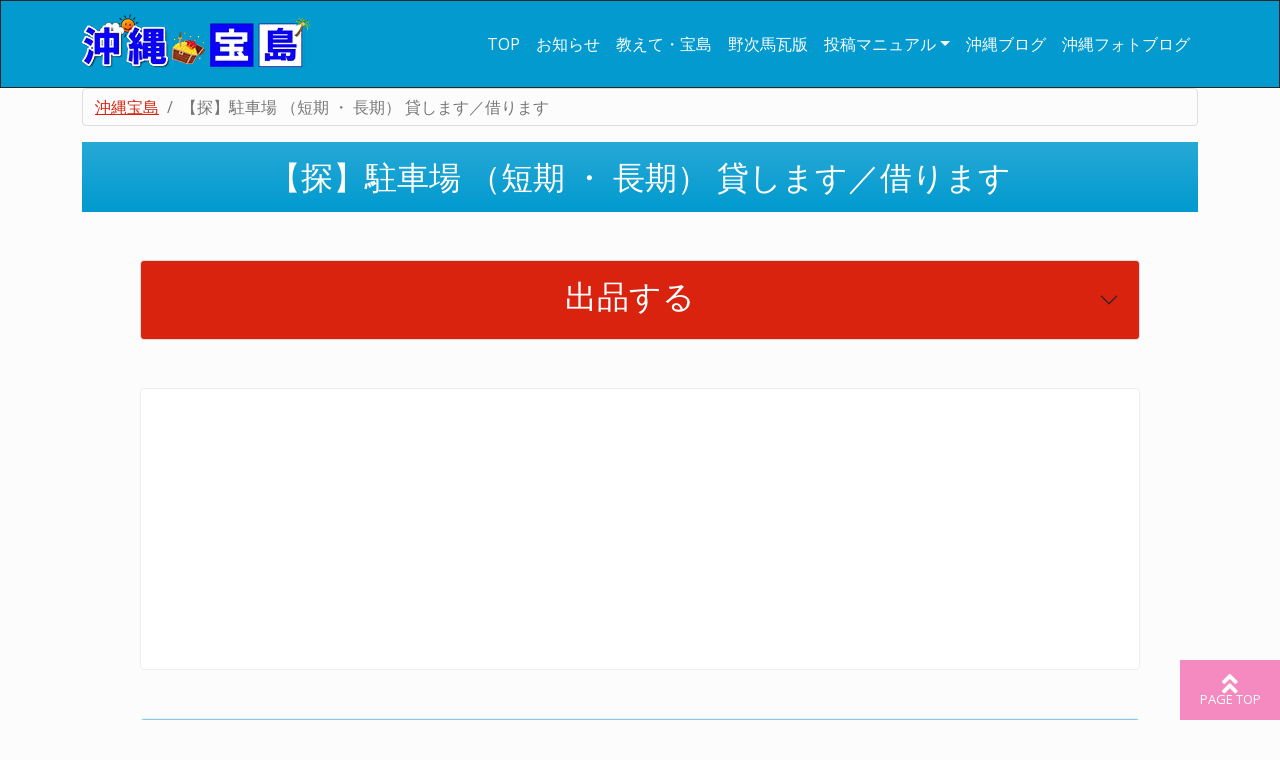

--- FILE ---
content_type: text/html; charset=UTF-8
request_url: https://dgco.jp/furima/parking/parking/0/
body_size: 7792
content:
<!DOCTYPE html>
<html lang="ja">
  <head>
	<meta charset="utf-8">
    <title>【探】駐車場 （短期 ・ 長期） 貸します／借ります｜【沖縄宝島】沖縄個人売買掲示板</title>
    <meta name="viewport" content="width=device-width, initial-scale=1">
    <link rel="stylesheet" href="/furima/5/simplex/bootstrap.css">
    <link rel="stylesheet" href="/furima/_vendor/font-awesome/css/font-awesome.min.css">
    <link rel="stylesheet" href="/furima/_vendor/prismjs/themes/prism-okaidia.css">
    <link rel="stylesheet" href="/furima/_assets/css/custom.min.css">
    <link rel="stylesheet" href="/furima/css/custom.css">
    <link href="https://use.fontawesome.com/releases/v5.0.6/css/all.css" rel="stylesheet">
<script src="https://www.google.com/recaptcha/api.js?render=6Lf8A-8iAAAAABKy_R8HJH-L9Jw9V1BI-EeElODc"></script>
  <script>
      grecaptcha.ready(function () {
        grecaptcha.execute("6Lf8A-8iAAAAABKy_R8HJH-L9Jw9V1BI-EeElODc", {action: "sent"}).then(function(token) {
          var recaptchaResponse = document.getElementById("recaptchaResponse");
          recaptchaResponse.value = token;
        });
      });
  </script>
<!-- Google tag (gtag.js) -->
<script async src="https://www.googletagmanager.com/gtag/js?id=G-KLJKCT7PSC"></script>
<script>
  window.dataLayer = window.dataLayer || [];
  function gtag(){dataLayer.push(arguments);}
  gtag('js', new Date());

  gtag('config', 'G-KLJKCT7PSC');
</script>
<!-- Google tag (gtag.js) -->
<script async src="https://www.googletagmanager.com/gtag/js?id=G-X78FQC1YVZ"></script>
<script>
  window.dataLayer = window.dataLayer || [];
  function gtag(){dataLayer.push(arguments);}
  gtag('js', new Date());

  gtag('config', 'G-X78FQC1YVZ');
</script>
<script type="application/ld+json">
{
 "@context": "http://schema.org",
 "@type": "BreadcrumbList",
 "itemListElement":
 [
    {
      "@type": "ListItem",
      "position": 1,
      "item":
      {
        "@id": "https://dgco.jp/",
        "name": "沖縄宝島"
      }
      },
    {
      "@type": "ListItem",
      "position": 2,
      "item":
      {
        "@id": "https://dgco.jp/furima/parking/parking/0/",
        "name": "【探】駐車場 （短期 ・ 長期） 貸します／借ります"
      }
    }
  ]
}
</script>
<!-- Taboola -->
<script type="text/javascript">
window._taboola = window._taboola || [];
_taboola.push({article:'auto'});
!function (e, f, u, i) {
if (!document.getElementById(i)){
e.async = 1;
e.src = u;
e.id = i;
f.parentNode.insertBefore(e, f);
}
}(document.createElement('script'),
document.getElementsByTagName('script')[0],
'//cdn.taboola.com/libtrc/dgcojapan/loader.js',
'tb_loader_script');
if(window.performance && typeof window.performance.mark == 'function')
{window.performance.mark('tbl_ic');}
</script>
<!-- Taboola END -->

  </head>
<body>
<nav class="navbar navbar-expand-lg navbar-warning bg-info" style="--bs-blue">
  <div class="container">
    <h1><a class="navbar-brand" href="/"><img src="/furima/image/logo.webp" alit="沖縄宝島 沖縄個人売買サイト"></a></h1>
    <button class="navbar-toggler" type="button" data-bs-toggle="collapse" data-bs-target="#navbarColor02" aria-controls="navbarColor02" aria-expanded="false" aria-label="Toggle navigation">
      <span class="text-right"><img src="/furima/image/menu_h.webp" style="width: 50px;"></span>
    </button>
    <div class="collapse navbar-collapse" id="navbarColor02">
      <ul class="navbar-nav ms-auto">
        <li class="nav-item">
          <a class="nav-link link-light" href="/">TOP</a>
        </li>
        <li class="nav-item">
          <a class="nav-link link-light" href="/category/news/">お知らせ</a>
        </li>
       <li class="nav-item">
          <a class="nav-link link-light" href="https://rara.jp/okitakara/" target="_blank">教えて・宝島</a>
        </li>
    	<li class="nav-item">
          <a class="nav-link link-light" href="/category/funny-videos/">野次馬瓦版</a>
        </li>
        <li class="nav-item dropdown">
          <a class="nav-link dropdown-toggle link-light" data-bs-toggle="dropdown" href="#" role="button" aria-haspopup="true" aria-expanded="false">投稿マニュアル</a>
          <div class="dropdown-menu">
			<a class="dropdown-item" href="/merge-multiple-images-into-one/">複数画像のまとめかた</a>
            <a class="dropdown-item" href="/faq/">よくある質問</a>
          </div>
        </li>
   		 <li class="nav-item">
          <a class="nav-link link-light" href="/category/okinawa-blog/">沖縄ブログ</a>
        </li>
   		 <li class="nav-item">
          <a class="nav-link link-light" href="/category/okinawa-photo-blog/">沖縄フォトブログ</a>
        </li>
      </ul>
    </div>
  </div>
</nav>
<div class="container">
<ol class="breadcrumb">
  <li class="breadcrumb-item"><a href="/">沖縄宝島</a></li>
  <li class="breadcrumb-item active">【探】駐車場 （短期 ・ 長期） 貸します／借ります</li>
</ol>

<h2 class="text-center my-3 bg-info bg-gradient text-white pt-3 pb-3">【探】駐車場 （短期 ・ 長期） 貸します／借ります</h2>


<div class="accordion mx-auto my-5" id="accordionExample" style="max-width:1000px;">
  <div class="accordion-item">
    <h2 class="accordion-header" id="headingThree">
      <button type="button" class="bg-primary accordion-button collapsed text-white font-weight-bold" data-bs-toggle="collapse" data-bs-target="#collapseThree" aria-expanded="false" aria-controls="collapseThree">
        <p class="h2 font-weight-bold ms-auto">出品する</p>
      </button>
    </h2>
    <div id="collapseThree" class="accordion-collapse collapse" aria-labelledby="headingThreet" data-bs-parent="#accordionExample">
      <div class="accordion-body">
        <form method="POST" ENCTYPE="MULTIPART/FORM-DATA">
        <div class="form-group">
	  		<legend class="mt-4">商品名</legend>
	  		<input type="text" class="form-control" placeholder="" id="inputDefault" name="m_title" required>
	  	</div>
	  		  		  	  	<div class="form-group">
	  		<legend class="mt-4">販売価格（半角数字）</legend>
	  		<input type="number" class="form-control" placeholder="" id="inputDefault2"name="m_price" required>
	  		<p>例：3,000円で売りたい時→　3000 のように数字だけ入力</p>
	  	</div>

			<div class="form-group">
				<legend class="mt-4">商品写真</legend>
				<input type="hidden" name="MAX_FILE_SIZE" value="2100000">
				<input class="form-control" type="file" id="formFile" name="upload_image">
				<p>2MB以内のJPG画像でお願いします</p>
			</div>
			<div class="form-group">
				<legend class="mt-4">商品説明</legend>
				<textarea class="form-control" id="exampleTextarea" rows="5" name="m_text" required></textarea>
			</div>
			<div class="form-group">
				<legend class="mt-4">お名前</legend>
		  		<input type="text" class="form-control" placeholder="" id="inputDefault3" name="m_name" required>
	  		</div>
	  		<div class="form-group">
		  		<legend class="mt-4">メールアドレス</legend>
				<input type="email" class="form-control" id="exampleInputEmail1" aria-describedby="emailHelp" placeholder="" name="m_mail" required>
			</div>
	  		<div class="form-group">
				<legend class="mt-4">出品地域</legend>
					<select class="form-select" id="exampleSelect1" name="m_city">
						<option value=""></option>
						<option value="伊江村">伊江村</option>
						<option value="伊江村">伊江村</option>
						<option value="伊是名村">伊是名村</option>
						<option value="糸満市">糸満市</option>
						<option value="伊平屋村">伊平屋村</option>
						<option value="浦添市">浦添市</option>
						<option value="うるま市">うるま市</option>
						<option value="大宜味村">大宜味村</option>
						<option value="沖縄市">沖縄市</option>
						<option value="恩納村">恩納村</option>
						<option value="嘉手納町">嘉手納町</option>
						<option value="嘉手納町">嘉手納町</option>
						<option value="北中城村">北中城村</option>
						<option value="宜野座村">宜野座村</option>
						<option value="宜野湾市">宜野湾市</option>
						<option value="金武町">金武町</option>
						<option value="国頭村">国頭村</option>
						<option value="久米島町">久米島町</option>
						<option value="座間味村">座間味村</option>
						<option value="竹富町">竹富町</option>
						<option value="多良間村">多良間村</option>
						<option value="北谷町">北谷町</option>
						<option value="渡嘉敷村">渡嘉敷村</option>
						<option value="渡名喜村">渡名喜村</option>
						<option value="豊見城市">豊見城市</option>
						<option value="中城村">中城村</option>
						<option value="今帰仁村">今帰仁村</option>
						<option value="名護市">名護市</option>
						<option value="那覇市">那覇市</option>
						<option value="南城市">南城市</option>
						<option value="西原町">西原町</option>
						<option value="南風原町">南風原町</option>
						<option value="東村">東村</option>
						<option value="南大東村">南大東村</option>
						<option value="宮古島市">宮古島市</option>
						<option value="宮古島市">宮古島市</option>
						<option value="八重瀬町">八重瀬町</option>
						<option value="与那国町">与那国町</option>
						<option value="与那原町">与那原町</option>
						<option value="読谷村">読谷村</option>
					</select>
			</div>
	  		<div class="form-group">
				<legend class="mt-4">削除用パスワード</legend>
				<input type="password" class="form-control" id="exampleInputPassword1" placeholder="" name="m_pass" required>
			</div>
	  		<div class="text-center mt-5">
	  			<p><a href="https://dgco.jp/disclaimer-terms-of-use/" target="_blank">利用規定</a>をよく読んでから同意頂ける場合のみ投稿ボタンを押してください</p>
		  		<button type="submit" class="btn btn-primary btn-l btm-select" value="add" name="add">投稿</button>
		  		<input type="hidden" name="recaptchaResponse" id="recaptchaResponse">
	  		</div>
	  	</form>
		</div>
      </div>
    </div>
  </div>
</div>

<div class="card my-5 mx-auto" style="max-width: 1000px;">
<script async src="https://pagead2.googlesyndication.com/pagead/js/adsbygoogle.js?client=ca-pub-5368400477990686"
     crossorigin="anonymous"></script>
<ins class="adsbygoogle"
     style="display:block; text-align:center;"
     data-ad-layout="in-article"
     data-ad-format="fluid"
     data-ad-client="ca-pub-5368400477990686"
     data-ad-slot="1085901676"></ins>
<script>
     (adsbygoogle = window.adsbygoogle || []).push({});
</script>
</div>


<div class="card bg-light mb-3 mx-auto anchor" style="max-width: 1000px;">
<h3 class="card-header fs-4 fw-bold text-center bg-info" style="--bs-bg-opacity: .5;"><a href="/furima/parking/parking/details/103871/0/" target="_blank" class="text-dark">駐車場　小禄です</a></h3>
<div class="card-body">
<div class="card-title fs-5 text-end">金城 2025-02-24 22:43:18</div>

​<picture>
<img src="/furima/image/noimages.png" alt="*" class="d-block img-thumbnail my-3 mx-auto" style="max-width: 100%; max-height: 400px;">
​</picture>

<p class="card-text lh-base center-block">小禄小学校近くの駐車場です。&nbsp長期可能で、軽自動車は要相談です。奥武山駅まで徒歩10分かかりません。</p>
<p class="text-center">
<button type="button" class="btn btn-info m-2 btm-select disabled">那覇市</button><button type="button" class="btn btn-info m-2 btm-select disabled">6000円</button></p>
<p class="text-center  px-2">
<a href="/furima/parking/parking/details/103871/0/" target="_blank"><button type="button" class="btn btn-primary btm-select">この投稿の詳細・問合せ</button></a>
</p>
</div>
</div>
<!-- 管理人削除 -->
<!-- 管理人削除END -->

<hr>

<div class="card bg-light mb-3 mx-auto anchor" style="max-width: 1000px;">
<h3 class="card-header fs-4 fw-bold text-center bg-info" style="--bs-bg-opacity: .5;"><a href="/furima/parking/parking/details/63358/0/" target="_blank" class="text-dark">トタン屋根付き車庫</a></h3>
<div class="card-body">
<div class="card-title fs-5 text-end">花城功 2024-01-09 23:26:58</div>

​<picture>
<img src="/furima/image/noimages.png" alt="*" class="d-block img-thumbnail my-3 mx-auto" style="max-width: 100%; max-height: 400px;">
​</picture>

<p class="card-text lh-base center-block">短期ですが借りたい方がいらっしゃればよろしくお願いいたします。</p>
<p class="text-center">
<button type="button" class="btn btn-info m-2 btm-select disabled">那覇市</button><button type="button" class="btn btn-info m-2 btm-select disabled">10000円</button></p>
<p class="text-center  px-2">
<a href="/furima/parking/parking/details/63358/0/" target="_blank"><button type="button" class="btn btn-primary btm-select">この投稿の詳細・問合せ</button></a>
</p>
</div>
</div>
<!-- 管理人削除 -->
<!-- 管理人削除END -->

<hr>

<div class="card bg-light mb-3 mx-auto anchor" style="max-width: 1000px;">
<h3 class="card-header fs-4 fw-bold text-center bg-info" style="--bs-bg-opacity: .5;"><a href="/furima/parking/parking/details/56961/0/" target="_blank" class="text-dark">沖縄アリーナ周辺駐車場貸します</a></h3>
<div class="card-body">
<div class="card-title fs-5 text-end">おれんじ 2023-11-18 23:21:33</div>

​<picture>
<img src="/furima/image/noimages.png" alt="*" class="d-block img-thumbnail my-3 mx-auto" style="max-width: 100%; max-height: 400px;">
​</picture>

<p class="card-text lh-base center-block">沖縄アリーナまで徒歩約10分圏内&nbsp北谷町上勢頭の駐車場&nbsp「すこやか薬局北谷店」近く&nbsp詳細はメールにて、ご案内となります。&nbsp</p>
<p class="text-center">
<button type="button" class="btn btn-info m-2 btm-select disabled">北谷町</button><button type="button" class="btn btn-info m-2 btm-select disabled">1000円</button></p>
<p class="text-center  px-2">
<a href="/furima/parking/parking/details/56961/0/" target="_blank"><button type="button" class="btn btn-primary btm-select">この投稿の詳細・問合せ</button></a>
</p>
</div>
</div>
<!-- 管理人削除 -->
<!-- 管理人削除END -->

<hr>

<div class="card bg-light mb-3 mx-auto anchor" style="max-width: 1000px;">
<h3 class="card-header fs-4 fw-bold text-center bg-info" style="--bs-bg-opacity: .5;"><a href="/furima/parking/parking/details/35945/0/" target="_blank" class="text-dark">那覇市久茂地近辺 短期(1日のみ)</a></h3>
<div class="card-body">
<div class="card-title fs-5 text-end">ハマ 2023-06-14 21:07:24</div>

​<picture>
<img src="/furima/image/noimages.png" alt="*" class="d-block img-thumbnail my-3 mx-auto" style="max-width: 100%; max-height: 400px;">
​</picture>

<p class="card-text lh-base center-block">7月2日(日)&nbsp午後3時頃〜終日&nbsp&nbsp&nbsp那覇市久茂地なはーと近辺で、&nbsp乗用車(セダン)が停めれる駐車場を探しています。&nbspその日、森山直太朗のコンサートがあり、午後3時頃からコンサート終了まで駐車場を貸していただける方いましたらご連絡をお願いいたし. ･･･ </p>
<p class="text-center">
<button type="button" class="btn btn-info m-2 btm-select disabled">読谷村</button><button type="button" class="btn btn-info m-2 btm-select disabled">2000円</button></p>
<p class="text-center  px-2">
<a href="/furima/parking/parking/details/35945/0/" target="_blank"><button type="button" class="btn btn-primary btm-select">この投稿の詳細・問合せ</button></a>
</p>
</div>
</div>
<div class="card my-5 mx-auto" style="max-width: 1000px;">
<script async src="https://pagead2.googlesyndication.com/pagead/js/adsbygoogle.js?client=ca-pub-5368400477990686"
     crossorigin="anonymous"></script>
<ins class="adsbygoogle"
     style="display:block; text-align:center;"
     data-ad-layout="in-article"
     data-ad-format="fluid"
     data-ad-client="ca-pub-5368400477990686"
     data-ad-slot="1085901676"></ins>
<script>
     (adsbygoogle = window.adsbygoogle || []).push({});
</script>
</div>
<!-- 管理人削除 -->
<!-- 管理人削除END -->

<hr>

<div class="card bg-light mb-3 mx-auto anchor" style="max-width: 1000px;">
<h3 class="card-header fs-4 fw-bold text-center bg-info" style="--bs-bg-opacity: .5;"><a href="/furima/parking/parking/details/32401/0/" target="_blank" class="text-dark">那覇市 字松川、松川三丁目</a></h3>
<div class="card-body">
<div class="card-title fs-5 text-end">くー 2023-05-24 01:39:58</div>

​<picture>
<img src="/furima/image/noimages.png" alt="*" class="d-block img-thumbnail my-3 mx-auto" style="max-width: 100%; max-height: 400px;">
​</picture>

<p class="card-text lh-base center-block">軽自動車用を月5000円ほどで探してます。</p>
<p class="text-center">
<button type="button" class="btn btn-info m-2 btm-select disabled">那覇市</button><button type="button" class="btn btn-info m-2 btm-select disabled">5000円</button></p>
<p class="text-center  px-2">
<a href="/furima/parking/parking/details/32401/0/" target="_blank"><button type="button" class="btn btn-primary btm-select">この投稿の詳細・問合せ</button></a>
</p>
</div>
</div>
<!-- 管理人削除 -->
<!-- 管理人削除END -->

<hr>

<div class="card bg-light mb-3 mx-auto anchor" style="max-width: 1000px;">
<h3 class="card-header fs-4 fw-bold text-center bg-info" style="--bs-bg-opacity: .5;"><a href="/furima/parking/parking/details/23107/0/" target="_blank" class="text-dark">車置き場</a></h3>
<div class="card-body">
<div class="card-title fs-5 text-end">GAO 2023-04-03 12:23:40</div>

​<picture>
<img src="/furima/image/noimages.png" alt="*" class="d-block img-thumbnail my-3 mx-auto" style="max-width: 100%; max-height: 400px;">
​</picture>

<p class="card-text lh-base center-block">駐車場や、個人売買などに車の置き場貸せます！&nbsp電気、水道、トイレあります。 &nbsp&nbsp場所は沖縄市高原です。  &nbsp&nbsp金額など詳しくは連絡お願い致します。</p>
<p class="text-center">
<button type="button" class="btn btn-info m-2 btm-select disabled">沖縄市</button><button type="button" class="btn btn-info m-2 btm-select disabled">7777777円</button></p>
<p class="text-center  px-2">
<a href="/furima/parking/parking/details/23107/0/" target="_blank"><button type="button" class="btn btn-primary btm-select">この投稿の詳細・問合せ</button></a>
</p>
</div>
</div>
<!-- 管理人削除 -->
<!-- 管理人削除END -->

<hr>

<div class="card bg-light mb-3 mx-auto anchor" style="max-width: 1000px;">
<h3 class="card-header fs-4 fw-bold text-center bg-info" style="--bs-bg-opacity: .5;"><a href="/furima/parking/parking/details/19837/0/" target="_blank" class="text-dark">沖縄市胡屋ゴヤイチ通り(旧満作通り)近くの駐車場</a></h3>
<div class="card-body">
<div class="card-title fs-5 text-end">仲村 2023-03-15 18:18:49</div>

​<picture>
<img src="/furima/image/noimages.png" alt="*" class="d-block img-thumbnail my-3 mx-auto" style="max-width: 100%; max-height: 400px;">
​</picture>

<p class="card-text lh-base center-block">ゴヤイチ通り辺りで貸駐車場を探しています。&nbsp週に4～5回ほど停められたら助かります。&nbspよろしくお願い致します。</p>
<p class="text-center">
<button type="button" class="btn btn-info m-2 btm-select disabled">沖縄市</button><button type="button" class="btn btn-info m-2 btm-select disabled">5000円</button></p>
<p class="text-center  px-2">
<a href="/furima/parking/parking/details/19837/0/" target="_blank"><button type="button" class="btn btn-primary btm-select">この投稿の詳細・問合せ</button></a>
</p>
</div>
</div>
<!-- 管理人削除 -->
<!-- 管理人削除END -->

<hr>

<div class="card bg-light mb-3 mx-auto anchor" style="max-width: 1000px;">
<h3 class="card-header fs-4 fw-bold text-center bg-info" style="--bs-bg-opacity: .5;"><a href="/furima/parking/parking/details/19348/0/" target="_blank" class="text-dark">沖縄市与儀3丁目付近駐車場月極で貸してください</a></h3>
<div class="card-body">
<div class="card-title fs-5 text-end">はねじ 2023-03-12 22:04:00</div>

​<picture>
<img src="/furima/image/noimages.png" alt="*" class="d-block img-thumbnail my-3 mx-auto" style="max-width: 100%; max-height: 400px;">
​</picture>

<p class="card-text lh-base center-block">沖縄市与儀浜原団地より半径500m圏内で、&nbsp2023年4月中旬頃から当面の間、軽自動車1台分の駐車スペースを貸していただける方、ご連絡をお待ちしております。&nbsp月額3,000円でお願いします。&nbspたとえば、どこそこなら交渉の余地あるかも等の情報だけでも結. ･･･ </p>
<p class="text-center">
<button type="button" class="btn btn-info m-2 btm-select disabled">沖縄市</button><button type="button" class="btn btn-info m-2 btm-select disabled">3000円</button></p>
<p class="text-center  px-2">
<a href="/furima/parking/parking/details/19348/0/" target="_blank"><button type="button" class="btn btn-primary btm-select">この投稿の詳細・問合せ</button></a>
</p>
</div>
</div>
<!-- 管理人削除 -->
<!-- 管理人削除END -->

<hr>


<div class="text-center my-3">
<a href="../8/"><button type="button" class="btn btn-primary btn-lg mx-1">次のページ</button></a></div>
<div class="card my-5 mx-auto" style="max-width: 1000px;">
<h3 class="mt-5 mx-auto">こちらもおすすめ</h3>
<!-- Taboola -->
<div id="taboola-alternating-thumbnails-a"></div>
<script type="text/javascript">
window._taboola = window._taboola || [];
_taboola.push({
mode: 'alternating-thumbnails-a',
container: 'taboola-alternating-thumbnails-a',
placement: 'Below Article Thumbnails',
target_type: 'mix'
});
</script>
<!-- Taboola END -->
</div>
</div>
<hr>
<div class="container">
    <div class="row">
        <div class="col-md-4">
			<h2>ヘルプ</h2>
			<p><a href="/category/news/">お知らせ</a></p>
			<p><a href="/faq/">よくある質問</a></p>
			<p><a href="/merge-multiple-images-into-one/">複数画像のまとめ方</a></p>
    	</div>
        <div class="col-md-4">
			<h2>宝島掲示板・管理人ブログ</h2>
			<p><a href="https://rara.jp/okitakara/" target="_blank">教えて？沖縄宝島</a></p>
			<p><a href="/category/okinawa-blog/">沖縄ブログ</a></p>
			<p><a href="/category/funny-videos/">野次馬瓦版</a></p>
			<p><a href="/category/okinawa-photo-blog/">沖縄フォトブログ</a></p>
    	</div>
        <div class="col-md-4">
			<h2>お問合せ</h2>
			<p><a href="/inquiries/janitor/">沖縄宝島管理人へ</a></p>
			<p><a href="/inquiries/err/">サイトの不具合</a></p>
			<p><a href="/inquiries/car/">車 管理人へ</a></p>
    	</div>
    </div>
</div>
<div class="container">
<h2 class="mt-5">【売ります】</h2>
<span class="d-none d-lg-inline" />｜</span><span class="mx-1 my-3" style="line-height:2rem"><a href="/furima/baby/sale/0/">ベビー用品</a></span><span class="d-none d-lg-inline" />｜</span><br class="d-sm-none" /><span class="mx-1 my-3" style="line-height:2rem"><a href="/furima/child/sale/0/">子供用品</a></span><span class="d-none d-lg-inline" />｜</span><br class="d-sm-none" /><span class="mx-1 my-3" style="line-height:2rem"><a href="/furima/shoes/sale/0/">靴</a></span><span class="d-none d-lg-inline" />｜</span><br class="d-sm-none" /><span class="mx-1 my-3" style="line-height:2rem"><a href="/furima/accessory/sale/0/">アクセサリー</a></span><span class="d-none d-lg-inline" />｜</span><br class="d-sm-none" /><span class="mx-1 my-3" style="line-height:2rem"><a href="/furima/clock/sale/0/">時計</a></span><span class="d-none d-lg-inline" />｜</span><br class="d-sm-none" /><span class="mx-1 my-3" style="line-height:2rem"><a href="/furima/health/sale/0/">美容・健康・ダイエット</a></span><span class="d-none d-lg-inline" />｜</span><br class="d-sm-none" /><span class="mx-1 my-3" style="line-height:2rem"><a href="/furima/clothing/sale/0/">衣類</a></span><span class="d-none d-lg-inline" />｜</span><br class="d-sm-none" /><span class="mx-1 my-3" style="line-height:2rem"><a href="/furima/hat/sale/0/">帽子・キャップ</a></span><span class="d-none d-lg-inline" />｜</span><br class="d-sm-none" /><span class="mx-1 my-3" style="line-height:2rem"><a href="/furima/bag/sale/0/">カバン・バッグ</a></span><span class="d-none d-lg-inline" />｜</span><br class="d-sm-none" /><span class="mx-1 my-3" style="line-height:2rem"><a href="/furima/music/sale/0/">音楽・機材・楽器</a></span><span class="d-none d-lg-inline" />｜</span><br class="d-sm-none" /><span class="mx-1 my-3" style="line-height:2rem"><a href="/furima/game/sale/0/">ゲーム／本体・ソフト/玩具</a></span><span class="d-none d-lg-inline" />｜</span><br class="d-sm-none" /><span class="mx-1 my-3" style="line-height:2rem"><a href="/furima/figure/sale/0/">フィギュア</a></span><span class="d-none d-lg-inline" />｜</span><br class="d-sm-none" /><span class="mx-1 my-3" style="line-height:2rem"><a href="/furima/hobby/sale/0/">ホビー・コレクション</a></span><span class="d-none d-lg-inline" />｜</span><br class="d-sm-none" /><span class="mx-1 my-3" style="line-height:2rem"><a href="/furima/electric/sale/0/">電化製品</a></span><span class="d-none d-lg-inline" />｜</span><br class="d-sm-none" /><span class="mx-1 my-3" style="line-height:2rem"><a href="/furima/pc/sale/0/">デスクトップPC／本体・周辺機器・ソフト</a></span><span class="d-none d-lg-inline" />｜</span><br class="d-sm-none" /><span class="mx-1 my-3" style="line-height:2rem"><a href="/furima/laptop/sale/0/">ノートPC・タブレット</a></span><span class="d-none d-lg-inline" />｜</span><br class="d-sm-none" /><span class="mx-1 my-3" style="line-height:2rem"><a href="/furima/kitchen/sale/0/">食器・台所用品</a></span><span class="d-none d-lg-inline" />｜</span><br class="d-sm-none" /><span class="mx-1 my-3" style="line-height:2rem"><a href="/furima/food/sale/0/">飲料・食料・（売残り品・業者出品可.アルコール不可）</a></span><span class="d-none d-lg-inline" />｜</span><br class="d-sm-none" /><span class="mx-1 my-3" style="line-height:2rem"><a href="/furima/bike/sale/0/">バイク・車体</a></span><span class="d-none d-lg-inline" />｜</span><br class="d-sm-none" /><span class="mx-1 my-3" style="line-height:2rem"><a href="/furima/bikeparts/sale/0/">バイク・パーツ</a></span><span class="d-none d-lg-inline" />｜</span><br class="d-sm-none" /><span class="mx-1 my-3" style="line-height:2rem"><a href="/furima/pet/sale/0/">魚類、虫類、ペット用品</a></span><span class="d-none d-lg-inline" />｜</span><br class="d-sm-none" /><span class="mx-1 my-3" style="line-height:2rem"><a href="/furima/outdoor/sale/0/">キャンプ・アウトドア</a></span><span class="d-none d-lg-inline" />｜</span><br class="d-sm-none" /><span class="mx-1 my-3" style="line-height:2rem"><a href="/furima/boat/sale/0/">船舶、ボート、マリン用品</a></span><span class="d-none d-lg-inline" />｜</span><br class="d-sm-none" /><span class="mx-1 my-3" style="line-height:2rem"><a href="/furima/fishing/sale/0/">釣具</a></span><span class="d-none d-lg-inline" />｜</span><br class="d-sm-none" /><span class="mx-1 my-3" style="line-height:2rem"><a href="/furima/gardening/sale/0/">園芸</a></span><span class="d-none d-lg-inline" />｜</span><br class="d-sm-none" /><span class="mx-1 my-3" style="line-height:2rem"><a href="/furima/sports/sale/0/">スポーツ用品</a></span><span class="d-none d-lg-inline" />｜</span><br class="d-sm-none" /><span class="mx-1 my-3" style="line-height:2rem"><a href="/furima/golf/sale/0/">ゴルフ用品</a></span><span class="d-none d-lg-inline" />｜</span><br class="d-sm-none" /><span class="mx-1 my-3" style="line-height:2rem"><a href="/furima/voucher/sale/0/">チケット、金券</a></span><span class="d-none d-lg-inline" />｜</span><br class="d-sm-none" /><span class="mx-1 my-3" style="line-height:2rem"><a href="/furima/office/sale/0/">店舗・業務用・オフィス用品</a></span><span class="d-none d-lg-inline" />｜</span><br class="d-sm-none" /><span class="mx-1 my-3" style="line-height:2rem"><a href="/furima/furniture/sale/0/">家具・インテリア</a></span><span class="d-none d-lg-inline" />｜</span><br class="d-sm-none" /><span class="mx-1 my-3" style="line-height:2rem"><a href="/furima/smartphone/sale/0/">携帯電話・スマホ</a></span><span class="d-none d-lg-inline" />｜</span><br class="d-sm-none" /><span class="mx-1 my-3" style="line-height:2rem"><a href="/furima/book/sale/0/">本・雑誌</a></span><span class="d-none d-lg-inline" />｜</span><br class="d-sm-none" /><span class="mx-1 my-3" style="line-height:2rem"><a href="/furima/bicycle/sale/0/">自転車・パーツ</a></span><span class="d-none d-lg-inline" />｜</span><br class="d-sm-none" /><span class="mx-1 my-3" style="line-height:2rem"><a href="/furima/tool/sale/0/">工具 中古機器</a></span><span class="d-none d-lg-inline" />｜</span><br class="d-sm-none" /><span class="mx-1 my-3" style="line-height:2rem"><a href="/furima/materials/sale/0/">建築資材</a></span><span class="d-none d-lg-inline" />｜</span><br class="d-sm-none" /><span class="mx-1 my-3" style="line-height:2rem"><a href="/furima/nursing/sale/0/">介護用品</a></span><span class="d-none d-lg-inline" />｜</span><br class="d-sm-none" /><span class="mx-1 my-3" style="line-height:2rem"><a href="https://car.sale-buy.me/?bbs=2" target="_blank">車・車両</span></a><i class="bi bi-box-arrow-up-right"></i><span class="d-none d-lg-inline" />｜</span><br class="d-sm-none" /><span class="mx-1 my-3" style="line-height:2rem"><a href="https://car.sale-buy.me/?bbs=4" target="_blank">車・パーツ</span></a><i class="bi bi-box-arrow-up-right"></i><span class="d-none d-lg-inline" />｜</span><br class="d-sm-none" /><span class="mx-1 my-3" style="line-height:2rem"><a href="/furima/schooluniform/sale/0/">学生服</a></span><span class="d-none d-lg-inline" />｜</span><br class="d-sm-none" /><span class="mx-1 my-3" style="line-height:2rem"><a href="/furima/wallet/sale/0/">財布</a></span><span class="d-none d-lg-inline" />｜</span><br class="d-sm-none" />

<h2 class="mt-5">【買います】</h2>
<span class="d-none d-lg-inline" />｜</span><span class="mx-1 my-3" style="line-height:2rem"><a href="/furima/baby/buy/0/">ベビー用品</span></a><span class="d-none d-lg-inline" />｜</span><br class="d-sm-none" /><span class="mx-1 my-3" style="line-height:2rem"><a href="/furima/child/buy/0/">子供用品</span></a><span class="d-none d-lg-inline" />｜</span><br class="d-sm-none" /><span class="mx-1 my-3" style="line-height:2rem"><a href="/furima/shoes/buy/0/">靴</span></a><span class="d-none d-lg-inline" />｜</span><br class="d-sm-none" /><span class="mx-1 my-3" style="line-height:2rem"><a href="/furima/accessory/buy/0/">アクセサリー</span></a><span class="d-none d-lg-inline" />｜</span><br class="d-sm-none" /><span class="mx-1 my-3" style="line-height:2rem"><a href="/furima/clock/buy/0/">時計</span></a><span class="d-none d-lg-inline" />｜</span><br class="d-sm-none" /><span class="mx-1 my-3" style="line-height:2rem"><a href="/furima/health/buy/0/">美容・健康・ダイエット</span></a><span class="d-none d-lg-inline" />｜</span><br class="d-sm-none" /><span class="mx-1 my-3" style="line-height:2rem"><a href="/furima/clothing/buy/0/">衣類</span></a><span class="d-none d-lg-inline" />｜</span><br class="d-sm-none" /><span class="mx-1 my-3" style="line-height:2rem"><a href="/furima/hat/buy/0/">帽子・キャップ</span></a><span class="d-none d-lg-inline" />｜</span><br class="d-sm-none" /><span class="mx-1 my-3" style="line-height:2rem"><a href="/furima/bag/buy/0/">カバン・バッグ</span></a><span class="d-none d-lg-inline" />｜</span><br class="d-sm-none" /><span class="mx-1 my-3" style="line-height:2rem"><a href="/furima/music/buy/0/">音楽・機材・楽器</span></a><span class="d-none d-lg-inline" />｜</span><br class="d-sm-none" /><span class="mx-1 my-3" style="line-height:2rem"><a href="/furima/game/buy/0/">ゲーム／本体・ソフト/玩具</span></a><span class="d-none d-lg-inline" />｜</span><br class="d-sm-none" /><span class="mx-1 my-3" style="line-height:2rem"><a href="/furima/figure/buy/0/">フィギュア</span></a><span class="d-none d-lg-inline" />｜</span><br class="d-sm-none" /><span class="mx-1 my-3" style="line-height:2rem"><a href="/furima/hobby/buy/0/">ホビー・コレクション</span></a><span class="d-none d-lg-inline" />｜</span><br class="d-sm-none" /><span class="mx-1 my-3" style="line-height:2rem"><a href="/furima/electric/buy/0/">電化製品</span></a><span class="d-none d-lg-inline" />｜</span><br class="d-sm-none" /><span class="mx-1 my-3" style="line-height:2rem"><a href="/furima/pc/buy/0/">デスクトップPC／本体・周辺機器・ソフト</span></a><span class="d-none d-lg-inline" />｜</span><br class="d-sm-none" /><span class="mx-1 my-3" style="line-height:2rem"><a href="/furima/laptop/buy/0/">ノートPC・タブレット</span></a><span class="d-none d-lg-inline" />｜</span><br class="d-sm-none" /><span class="mx-1 my-3" style="line-height:2rem"><a href="/furima/kitchen/buy/0/">食器・台所用品</span></a><span class="d-none d-lg-inline" />｜</span><br class="d-sm-none" /><span class="mx-1 my-3" style="line-height:2rem"><a href="/furima/food/buy/0/">飲料・食料・（売残り品・業者出品可.アルコール不可）</span></a><span class="d-none d-lg-inline" />｜</span><br class="d-sm-none" /><span class="mx-1 my-3" style="line-height:2rem"><a href="/furima/bike/buy/0/">バイク・車体</span></a><span class="d-none d-lg-inline" />｜</span><br class="d-sm-none" /><span class="mx-1 my-3" style="line-height:2rem"><a href="/furima/bikeparts/buy/0/">バイク・パーツ</span></a><span class="d-none d-lg-inline" />｜</span><br class="d-sm-none" /><span class="mx-1 my-3" style="line-height:2rem"><a href="/furima/pet/buy/0/">魚類、虫類、ペット用品</span></a><span class="d-none d-lg-inline" />｜</span><br class="d-sm-none" /><span class="mx-1 my-3" style="line-height:2rem"><a href="/furima/outdoor/buy/0/">キャンプ・アウトドア</span></a><span class="d-none d-lg-inline" />｜</span><br class="d-sm-none" /><span class="mx-1 my-3" style="line-height:2rem"><a href="/furima/boat/buy/0/">船舶、ボート、マリン用品</span></a><span class="d-none d-lg-inline" />｜</span><br class="d-sm-none" /><span class="mx-1 my-3" style="line-height:2rem"><a href="/furima/fishing/buy/0/">釣具</span></a><span class="d-none d-lg-inline" />｜</span><br class="d-sm-none" /><span class="mx-1 my-3" style="line-height:2rem"><a href="/furima/gardening/buy/0/">園芸</span></a><span class="d-none d-lg-inline" />｜</span><br class="d-sm-none" /><span class="mx-1 my-3" style="line-height:2rem"><a href="/furima/sports/buy/0/">スポーツ用品</span></a><span class="d-none d-lg-inline" />｜</span><br class="d-sm-none" /><span class="mx-1 my-3" style="line-height:2rem"><a href="/furima/golf/buy/0/">ゴルフ用品</span></a><span class="d-none d-lg-inline" />｜</span><br class="d-sm-none" /><span class="mx-1 my-3" style="line-height:2rem"><a href="/furima/voucher/buy/0/">チケット、金券</span></a><span class="d-none d-lg-inline" />｜</span><br class="d-sm-none" /><span class="mx-1 my-3" style="line-height:2rem"><a href="/furima/office/buy/0/">店舗・業務用・オフィス用品</span></a><span class="d-none d-lg-inline" />｜</span><br class="d-sm-none" /><span class="mx-1 my-3" style="line-height:2rem"><a href="/furima/furniture/buy/0/">家具・インテリア</span></a><span class="d-none d-lg-inline" />｜</span><br class="d-sm-none" /><span class="mx-1 my-3" style="line-height:2rem"><a href="/furima/smartphone/buy/0/">携帯電話・スマホ</span></a><span class="d-none d-lg-inline" />｜</span><br class="d-sm-none" /><span class="mx-1 my-3" style="line-height:2rem"><a href="/furima/book/buy/0/">本・雑誌</span></a><span class="d-none d-lg-inline" />｜</span><br class="d-sm-none" /><span class="mx-1 my-3" style="line-height:2rem"><a href="/furima/bicycle/buy/0/">自転車・パーツ</span></a><span class="d-none d-lg-inline" />｜</span><br class="d-sm-none" /><span class="mx-1 my-3" style="line-height:2rem"><a href="/furima/tool/buy/0/">工具 中古機器</span></a><span class="d-none d-lg-inline" />｜</span><br class="d-sm-none" /><span class="mx-1 my-3" style="line-height:2rem"><a href="/furima/materials/buy/0/">建築資材</span></a><span class="d-none d-lg-inline" />｜</span><br class="d-sm-none" /><span class="mx-1 my-3" style="line-height:2rem"><a href="/furima/nursing/buy/0/">介護用品</span></a><span class="d-none d-lg-inline" />｜</span><br class="d-sm-none" /><span class="mx-1 my-3" style="line-height:2rem"><a href="https://car.sale-buy.me/?bbs=1" target="_blank">車・車両</span></a><i class="bi bi-box-arrow-up-right"></i><span class="d-none d-lg-inline" />｜</span><br class="d-sm-none" /><span class="mx-1 my-3" style="line-height:2rem"><a href="https://car.sale-buy.me/?bbs=3" target="_blank">車・パーツ</span></a><i class="bi bi-box-arrow-up-right"></i><span class="d-none d-lg-inline" />｜</span><br class="d-sm-none" /><span class="mx-1 my-3" style="line-height:2rem"><a href="/furima/schooluniform/buy/0/">学生服</span></a><span class="d-none d-lg-inline" />｜</span><br class="d-sm-none" /><span class="mx-1 my-3" style="line-height:2rem"><a href="/furima/wallet/buy/0/">財布</span></a><span class="d-none d-lg-inline" />｜</span><br class="d-sm-none" />

<h2 class="mt-5">【その他掲示板】</h2>
<span class="d-none d-lg-inline" />｜</span><span class="mx-1 my-3" style="line-height:2rem"><a href="/furima/thanks/thanks/0/">お礼</span></a><span class="d-none d-lg-inline" />｜</span><br class="d-sm-none" /><span class="mx-1 my-3" style="line-height:2rem"><a href="/furima/free/free/0/">あげます・もらってください</span></a><span class="d-none d-lg-inline" />｜</span><br class="d-sm-none" /><span class="mx-1 my-3" style="line-height:2rem"><a href="/furima/job/job/0/">こんなことやります ・ 仕事依頼 ・ 宣伝 ・ 告知</span></a><span class="d-none d-lg-inline" />｜</span><br class="d-sm-none" /><span class="mx-1 my-3" style="line-height:2rem"><a href="/furima/collect/collect/0/">回収・引き取り・買い取り</span></a><span class="d-none d-lg-inline" />｜</span><br class="d-sm-none" /><span class="mx-1 my-3" style="line-height:2rem"><a href="/furima/rent/rent/0/">貸します・借ります</span></a><span class="d-none d-lg-inline" />｜</span><br class="d-sm-none" /><span class="mx-1 my-3" style="line-height:2rem"><a href="/furima/property/property/0/">賃貸アパート・店舗</span></a><span class="d-none d-lg-inline" />｜</span><br class="d-sm-none" /><span class="mx-1 my-3" style="line-height:2rem"><a href="/furima/searchproperty/searchproperty/0/">物件さがしてます</span></a><span class="d-none d-lg-inline" />｜</span><br class="d-sm-none" /><span class="mx-1 my-3" style="line-height:2rem"><a href="/furima/parking/parking/0/">駐車場 （短期 ・ 長期） 貸します／借ります</span></a><span class="d-none d-lg-inline" />｜</span><br class="d-sm-none" /><span class="mx-1 my-3" style="line-height:2rem"><a href="/furima/help/help/0/">お手伝いお願いしまーす（超短期・単発　お仕事）</span></a><span class="d-none d-lg-inline" />｜</span><br class="d-sm-none" /><a href="/furima/fosterparents/contact/0/">犬・猫里親募集</a>｜<a href="/furima/fleamarket/contact/0/">フリーマーケット情報</a>｜
</div>
<hr>
  <footer class="footer">
    <div id="page_top"><a href="#"></a></div>
   <div class="copy">
<p class="text-center align-middle">This site is protected by reCAPTCHA and the Google<a href="https://policies.google.com/privacy" target="_blank">Privacy Policy</a> and <a href="https://policies.google.com/terms" target="_blank">Terms of Service</a> apply.</p>
     <p class="text-center align-middle">&copy;2022 沖縄宝島</p>
    <p class="text-center align-middle">このサイトは個人が趣味として運営しているサイトです。</p>
  </div>
  </footer>
    <script src="/furima/_vendor/jquery/dist/jquery.min.js"></script>
    <script src="/furima/js/bootstrap.bundle.min.js"></script>
    <script src="/furima/_vendor/prismjs/prism.js" data-manual></script>

<!-- Taboola -->
<script type="text/javascript">
window._taboola = window._taboola || [];
_taboola.push({flush: true});
</script>
<!-- Taboola END -->
  </body>
</html>

--- FILE ---
content_type: text/html; charset=utf-8
request_url: https://www.google.com/recaptcha/api2/anchor?ar=1&k=6Lf8A-8iAAAAABKy_R8HJH-L9Jw9V1BI-EeElODc&co=aHR0cHM6Ly9kZ2NvLmpwOjQ0Mw..&hl=en&v=N67nZn4AqZkNcbeMu4prBgzg&size=invisible&anchor-ms=20000&execute-ms=30000&cb=wjwwiu84al2u
body_size: 48543
content:
<!DOCTYPE HTML><html dir="ltr" lang="en"><head><meta http-equiv="Content-Type" content="text/html; charset=UTF-8">
<meta http-equiv="X-UA-Compatible" content="IE=edge">
<title>reCAPTCHA</title>
<style type="text/css">
/* cyrillic-ext */
@font-face {
  font-family: 'Roboto';
  font-style: normal;
  font-weight: 400;
  font-stretch: 100%;
  src: url(//fonts.gstatic.com/s/roboto/v48/KFO7CnqEu92Fr1ME7kSn66aGLdTylUAMa3GUBHMdazTgWw.woff2) format('woff2');
  unicode-range: U+0460-052F, U+1C80-1C8A, U+20B4, U+2DE0-2DFF, U+A640-A69F, U+FE2E-FE2F;
}
/* cyrillic */
@font-face {
  font-family: 'Roboto';
  font-style: normal;
  font-weight: 400;
  font-stretch: 100%;
  src: url(//fonts.gstatic.com/s/roboto/v48/KFO7CnqEu92Fr1ME7kSn66aGLdTylUAMa3iUBHMdazTgWw.woff2) format('woff2');
  unicode-range: U+0301, U+0400-045F, U+0490-0491, U+04B0-04B1, U+2116;
}
/* greek-ext */
@font-face {
  font-family: 'Roboto';
  font-style: normal;
  font-weight: 400;
  font-stretch: 100%;
  src: url(//fonts.gstatic.com/s/roboto/v48/KFO7CnqEu92Fr1ME7kSn66aGLdTylUAMa3CUBHMdazTgWw.woff2) format('woff2');
  unicode-range: U+1F00-1FFF;
}
/* greek */
@font-face {
  font-family: 'Roboto';
  font-style: normal;
  font-weight: 400;
  font-stretch: 100%;
  src: url(//fonts.gstatic.com/s/roboto/v48/KFO7CnqEu92Fr1ME7kSn66aGLdTylUAMa3-UBHMdazTgWw.woff2) format('woff2');
  unicode-range: U+0370-0377, U+037A-037F, U+0384-038A, U+038C, U+038E-03A1, U+03A3-03FF;
}
/* math */
@font-face {
  font-family: 'Roboto';
  font-style: normal;
  font-weight: 400;
  font-stretch: 100%;
  src: url(//fonts.gstatic.com/s/roboto/v48/KFO7CnqEu92Fr1ME7kSn66aGLdTylUAMawCUBHMdazTgWw.woff2) format('woff2');
  unicode-range: U+0302-0303, U+0305, U+0307-0308, U+0310, U+0312, U+0315, U+031A, U+0326-0327, U+032C, U+032F-0330, U+0332-0333, U+0338, U+033A, U+0346, U+034D, U+0391-03A1, U+03A3-03A9, U+03B1-03C9, U+03D1, U+03D5-03D6, U+03F0-03F1, U+03F4-03F5, U+2016-2017, U+2034-2038, U+203C, U+2040, U+2043, U+2047, U+2050, U+2057, U+205F, U+2070-2071, U+2074-208E, U+2090-209C, U+20D0-20DC, U+20E1, U+20E5-20EF, U+2100-2112, U+2114-2115, U+2117-2121, U+2123-214F, U+2190, U+2192, U+2194-21AE, U+21B0-21E5, U+21F1-21F2, U+21F4-2211, U+2213-2214, U+2216-22FF, U+2308-230B, U+2310, U+2319, U+231C-2321, U+2336-237A, U+237C, U+2395, U+239B-23B7, U+23D0, U+23DC-23E1, U+2474-2475, U+25AF, U+25B3, U+25B7, U+25BD, U+25C1, U+25CA, U+25CC, U+25FB, U+266D-266F, U+27C0-27FF, U+2900-2AFF, U+2B0E-2B11, U+2B30-2B4C, U+2BFE, U+3030, U+FF5B, U+FF5D, U+1D400-1D7FF, U+1EE00-1EEFF;
}
/* symbols */
@font-face {
  font-family: 'Roboto';
  font-style: normal;
  font-weight: 400;
  font-stretch: 100%;
  src: url(//fonts.gstatic.com/s/roboto/v48/KFO7CnqEu92Fr1ME7kSn66aGLdTylUAMaxKUBHMdazTgWw.woff2) format('woff2');
  unicode-range: U+0001-000C, U+000E-001F, U+007F-009F, U+20DD-20E0, U+20E2-20E4, U+2150-218F, U+2190, U+2192, U+2194-2199, U+21AF, U+21E6-21F0, U+21F3, U+2218-2219, U+2299, U+22C4-22C6, U+2300-243F, U+2440-244A, U+2460-24FF, U+25A0-27BF, U+2800-28FF, U+2921-2922, U+2981, U+29BF, U+29EB, U+2B00-2BFF, U+4DC0-4DFF, U+FFF9-FFFB, U+10140-1018E, U+10190-1019C, U+101A0, U+101D0-101FD, U+102E0-102FB, U+10E60-10E7E, U+1D2C0-1D2D3, U+1D2E0-1D37F, U+1F000-1F0FF, U+1F100-1F1AD, U+1F1E6-1F1FF, U+1F30D-1F30F, U+1F315, U+1F31C, U+1F31E, U+1F320-1F32C, U+1F336, U+1F378, U+1F37D, U+1F382, U+1F393-1F39F, U+1F3A7-1F3A8, U+1F3AC-1F3AF, U+1F3C2, U+1F3C4-1F3C6, U+1F3CA-1F3CE, U+1F3D4-1F3E0, U+1F3ED, U+1F3F1-1F3F3, U+1F3F5-1F3F7, U+1F408, U+1F415, U+1F41F, U+1F426, U+1F43F, U+1F441-1F442, U+1F444, U+1F446-1F449, U+1F44C-1F44E, U+1F453, U+1F46A, U+1F47D, U+1F4A3, U+1F4B0, U+1F4B3, U+1F4B9, U+1F4BB, U+1F4BF, U+1F4C8-1F4CB, U+1F4D6, U+1F4DA, U+1F4DF, U+1F4E3-1F4E6, U+1F4EA-1F4ED, U+1F4F7, U+1F4F9-1F4FB, U+1F4FD-1F4FE, U+1F503, U+1F507-1F50B, U+1F50D, U+1F512-1F513, U+1F53E-1F54A, U+1F54F-1F5FA, U+1F610, U+1F650-1F67F, U+1F687, U+1F68D, U+1F691, U+1F694, U+1F698, U+1F6AD, U+1F6B2, U+1F6B9-1F6BA, U+1F6BC, U+1F6C6-1F6CF, U+1F6D3-1F6D7, U+1F6E0-1F6EA, U+1F6F0-1F6F3, U+1F6F7-1F6FC, U+1F700-1F7FF, U+1F800-1F80B, U+1F810-1F847, U+1F850-1F859, U+1F860-1F887, U+1F890-1F8AD, U+1F8B0-1F8BB, U+1F8C0-1F8C1, U+1F900-1F90B, U+1F93B, U+1F946, U+1F984, U+1F996, U+1F9E9, U+1FA00-1FA6F, U+1FA70-1FA7C, U+1FA80-1FA89, U+1FA8F-1FAC6, U+1FACE-1FADC, U+1FADF-1FAE9, U+1FAF0-1FAF8, U+1FB00-1FBFF;
}
/* vietnamese */
@font-face {
  font-family: 'Roboto';
  font-style: normal;
  font-weight: 400;
  font-stretch: 100%;
  src: url(//fonts.gstatic.com/s/roboto/v48/KFO7CnqEu92Fr1ME7kSn66aGLdTylUAMa3OUBHMdazTgWw.woff2) format('woff2');
  unicode-range: U+0102-0103, U+0110-0111, U+0128-0129, U+0168-0169, U+01A0-01A1, U+01AF-01B0, U+0300-0301, U+0303-0304, U+0308-0309, U+0323, U+0329, U+1EA0-1EF9, U+20AB;
}
/* latin-ext */
@font-face {
  font-family: 'Roboto';
  font-style: normal;
  font-weight: 400;
  font-stretch: 100%;
  src: url(//fonts.gstatic.com/s/roboto/v48/KFO7CnqEu92Fr1ME7kSn66aGLdTylUAMa3KUBHMdazTgWw.woff2) format('woff2');
  unicode-range: U+0100-02BA, U+02BD-02C5, U+02C7-02CC, U+02CE-02D7, U+02DD-02FF, U+0304, U+0308, U+0329, U+1D00-1DBF, U+1E00-1E9F, U+1EF2-1EFF, U+2020, U+20A0-20AB, U+20AD-20C0, U+2113, U+2C60-2C7F, U+A720-A7FF;
}
/* latin */
@font-face {
  font-family: 'Roboto';
  font-style: normal;
  font-weight: 400;
  font-stretch: 100%;
  src: url(//fonts.gstatic.com/s/roboto/v48/KFO7CnqEu92Fr1ME7kSn66aGLdTylUAMa3yUBHMdazQ.woff2) format('woff2');
  unicode-range: U+0000-00FF, U+0131, U+0152-0153, U+02BB-02BC, U+02C6, U+02DA, U+02DC, U+0304, U+0308, U+0329, U+2000-206F, U+20AC, U+2122, U+2191, U+2193, U+2212, U+2215, U+FEFF, U+FFFD;
}
/* cyrillic-ext */
@font-face {
  font-family: 'Roboto';
  font-style: normal;
  font-weight: 500;
  font-stretch: 100%;
  src: url(//fonts.gstatic.com/s/roboto/v48/KFO7CnqEu92Fr1ME7kSn66aGLdTylUAMa3GUBHMdazTgWw.woff2) format('woff2');
  unicode-range: U+0460-052F, U+1C80-1C8A, U+20B4, U+2DE0-2DFF, U+A640-A69F, U+FE2E-FE2F;
}
/* cyrillic */
@font-face {
  font-family: 'Roboto';
  font-style: normal;
  font-weight: 500;
  font-stretch: 100%;
  src: url(//fonts.gstatic.com/s/roboto/v48/KFO7CnqEu92Fr1ME7kSn66aGLdTylUAMa3iUBHMdazTgWw.woff2) format('woff2');
  unicode-range: U+0301, U+0400-045F, U+0490-0491, U+04B0-04B1, U+2116;
}
/* greek-ext */
@font-face {
  font-family: 'Roboto';
  font-style: normal;
  font-weight: 500;
  font-stretch: 100%;
  src: url(//fonts.gstatic.com/s/roboto/v48/KFO7CnqEu92Fr1ME7kSn66aGLdTylUAMa3CUBHMdazTgWw.woff2) format('woff2');
  unicode-range: U+1F00-1FFF;
}
/* greek */
@font-face {
  font-family: 'Roboto';
  font-style: normal;
  font-weight: 500;
  font-stretch: 100%;
  src: url(//fonts.gstatic.com/s/roboto/v48/KFO7CnqEu92Fr1ME7kSn66aGLdTylUAMa3-UBHMdazTgWw.woff2) format('woff2');
  unicode-range: U+0370-0377, U+037A-037F, U+0384-038A, U+038C, U+038E-03A1, U+03A3-03FF;
}
/* math */
@font-face {
  font-family: 'Roboto';
  font-style: normal;
  font-weight: 500;
  font-stretch: 100%;
  src: url(//fonts.gstatic.com/s/roboto/v48/KFO7CnqEu92Fr1ME7kSn66aGLdTylUAMawCUBHMdazTgWw.woff2) format('woff2');
  unicode-range: U+0302-0303, U+0305, U+0307-0308, U+0310, U+0312, U+0315, U+031A, U+0326-0327, U+032C, U+032F-0330, U+0332-0333, U+0338, U+033A, U+0346, U+034D, U+0391-03A1, U+03A3-03A9, U+03B1-03C9, U+03D1, U+03D5-03D6, U+03F0-03F1, U+03F4-03F5, U+2016-2017, U+2034-2038, U+203C, U+2040, U+2043, U+2047, U+2050, U+2057, U+205F, U+2070-2071, U+2074-208E, U+2090-209C, U+20D0-20DC, U+20E1, U+20E5-20EF, U+2100-2112, U+2114-2115, U+2117-2121, U+2123-214F, U+2190, U+2192, U+2194-21AE, U+21B0-21E5, U+21F1-21F2, U+21F4-2211, U+2213-2214, U+2216-22FF, U+2308-230B, U+2310, U+2319, U+231C-2321, U+2336-237A, U+237C, U+2395, U+239B-23B7, U+23D0, U+23DC-23E1, U+2474-2475, U+25AF, U+25B3, U+25B7, U+25BD, U+25C1, U+25CA, U+25CC, U+25FB, U+266D-266F, U+27C0-27FF, U+2900-2AFF, U+2B0E-2B11, U+2B30-2B4C, U+2BFE, U+3030, U+FF5B, U+FF5D, U+1D400-1D7FF, U+1EE00-1EEFF;
}
/* symbols */
@font-face {
  font-family: 'Roboto';
  font-style: normal;
  font-weight: 500;
  font-stretch: 100%;
  src: url(//fonts.gstatic.com/s/roboto/v48/KFO7CnqEu92Fr1ME7kSn66aGLdTylUAMaxKUBHMdazTgWw.woff2) format('woff2');
  unicode-range: U+0001-000C, U+000E-001F, U+007F-009F, U+20DD-20E0, U+20E2-20E4, U+2150-218F, U+2190, U+2192, U+2194-2199, U+21AF, U+21E6-21F0, U+21F3, U+2218-2219, U+2299, U+22C4-22C6, U+2300-243F, U+2440-244A, U+2460-24FF, U+25A0-27BF, U+2800-28FF, U+2921-2922, U+2981, U+29BF, U+29EB, U+2B00-2BFF, U+4DC0-4DFF, U+FFF9-FFFB, U+10140-1018E, U+10190-1019C, U+101A0, U+101D0-101FD, U+102E0-102FB, U+10E60-10E7E, U+1D2C0-1D2D3, U+1D2E0-1D37F, U+1F000-1F0FF, U+1F100-1F1AD, U+1F1E6-1F1FF, U+1F30D-1F30F, U+1F315, U+1F31C, U+1F31E, U+1F320-1F32C, U+1F336, U+1F378, U+1F37D, U+1F382, U+1F393-1F39F, U+1F3A7-1F3A8, U+1F3AC-1F3AF, U+1F3C2, U+1F3C4-1F3C6, U+1F3CA-1F3CE, U+1F3D4-1F3E0, U+1F3ED, U+1F3F1-1F3F3, U+1F3F5-1F3F7, U+1F408, U+1F415, U+1F41F, U+1F426, U+1F43F, U+1F441-1F442, U+1F444, U+1F446-1F449, U+1F44C-1F44E, U+1F453, U+1F46A, U+1F47D, U+1F4A3, U+1F4B0, U+1F4B3, U+1F4B9, U+1F4BB, U+1F4BF, U+1F4C8-1F4CB, U+1F4D6, U+1F4DA, U+1F4DF, U+1F4E3-1F4E6, U+1F4EA-1F4ED, U+1F4F7, U+1F4F9-1F4FB, U+1F4FD-1F4FE, U+1F503, U+1F507-1F50B, U+1F50D, U+1F512-1F513, U+1F53E-1F54A, U+1F54F-1F5FA, U+1F610, U+1F650-1F67F, U+1F687, U+1F68D, U+1F691, U+1F694, U+1F698, U+1F6AD, U+1F6B2, U+1F6B9-1F6BA, U+1F6BC, U+1F6C6-1F6CF, U+1F6D3-1F6D7, U+1F6E0-1F6EA, U+1F6F0-1F6F3, U+1F6F7-1F6FC, U+1F700-1F7FF, U+1F800-1F80B, U+1F810-1F847, U+1F850-1F859, U+1F860-1F887, U+1F890-1F8AD, U+1F8B0-1F8BB, U+1F8C0-1F8C1, U+1F900-1F90B, U+1F93B, U+1F946, U+1F984, U+1F996, U+1F9E9, U+1FA00-1FA6F, U+1FA70-1FA7C, U+1FA80-1FA89, U+1FA8F-1FAC6, U+1FACE-1FADC, U+1FADF-1FAE9, U+1FAF0-1FAF8, U+1FB00-1FBFF;
}
/* vietnamese */
@font-face {
  font-family: 'Roboto';
  font-style: normal;
  font-weight: 500;
  font-stretch: 100%;
  src: url(//fonts.gstatic.com/s/roboto/v48/KFO7CnqEu92Fr1ME7kSn66aGLdTylUAMa3OUBHMdazTgWw.woff2) format('woff2');
  unicode-range: U+0102-0103, U+0110-0111, U+0128-0129, U+0168-0169, U+01A0-01A1, U+01AF-01B0, U+0300-0301, U+0303-0304, U+0308-0309, U+0323, U+0329, U+1EA0-1EF9, U+20AB;
}
/* latin-ext */
@font-face {
  font-family: 'Roboto';
  font-style: normal;
  font-weight: 500;
  font-stretch: 100%;
  src: url(//fonts.gstatic.com/s/roboto/v48/KFO7CnqEu92Fr1ME7kSn66aGLdTylUAMa3KUBHMdazTgWw.woff2) format('woff2');
  unicode-range: U+0100-02BA, U+02BD-02C5, U+02C7-02CC, U+02CE-02D7, U+02DD-02FF, U+0304, U+0308, U+0329, U+1D00-1DBF, U+1E00-1E9F, U+1EF2-1EFF, U+2020, U+20A0-20AB, U+20AD-20C0, U+2113, U+2C60-2C7F, U+A720-A7FF;
}
/* latin */
@font-face {
  font-family: 'Roboto';
  font-style: normal;
  font-weight: 500;
  font-stretch: 100%;
  src: url(//fonts.gstatic.com/s/roboto/v48/KFO7CnqEu92Fr1ME7kSn66aGLdTylUAMa3yUBHMdazQ.woff2) format('woff2');
  unicode-range: U+0000-00FF, U+0131, U+0152-0153, U+02BB-02BC, U+02C6, U+02DA, U+02DC, U+0304, U+0308, U+0329, U+2000-206F, U+20AC, U+2122, U+2191, U+2193, U+2212, U+2215, U+FEFF, U+FFFD;
}
/* cyrillic-ext */
@font-face {
  font-family: 'Roboto';
  font-style: normal;
  font-weight: 900;
  font-stretch: 100%;
  src: url(//fonts.gstatic.com/s/roboto/v48/KFO7CnqEu92Fr1ME7kSn66aGLdTylUAMa3GUBHMdazTgWw.woff2) format('woff2');
  unicode-range: U+0460-052F, U+1C80-1C8A, U+20B4, U+2DE0-2DFF, U+A640-A69F, U+FE2E-FE2F;
}
/* cyrillic */
@font-face {
  font-family: 'Roboto';
  font-style: normal;
  font-weight: 900;
  font-stretch: 100%;
  src: url(//fonts.gstatic.com/s/roboto/v48/KFO7CnqEu92Fr1ME7kSn66aGLdTylUAMa3iUBHMdazTgWw.woff2) format('woff2');
  unicode-range: U+0301, U+0400-045F, U+0490-0491, U+04B0-04B1, U+2116;
}
/* greek-ext */
@font-face {
  font-family: 'Roboto';
  font-style: normal;
  font-weight: 900;
  font-stretch: 100%;
  src: url(//fonts.gstatic.com/s/roboto/v48/KFO7CnqEu92Fr1ME7kSn66aGLdTylUAMa3CUBHMdazTgWw.woff2) format('woff2');
  unicode-range: U+1F00-1FFF;
}
/* greek */
@font-face {
  font-family: 'Roboto';
  font-style: normal;
  font-weight: 900;
  font-stretch: 100%;
  src: url(//fonts.gstatic.com/s/roboto/v48/KFO7CnqEu92Fr1ME7kSn66aGLdTylUAMa3-UBHMdazTgWw.woff2) format('woff2');
  unicode-range: U+0370-0377, U+037A-037F, U+0384-038A, U+038C, U+038E-03A1, U+03A3-03FF;
}
/* math */
@font-face {
  font-family: 'Roboto';
  font-style: normal;
  font-weight: 900;
  font-stretch: 100%;
  src: url(//fonts.gstatic.com/s/roboto/v48/KFO7CnqEu92Fr1ME7kSn66aGLdTylUAMawCUBHMdazTgWw.woff2) format('woff2');
  unicode-range: U+0302-0303, U+0305, U+0307-0308, U+0310, U+0312, U+0315, U+031A, U+0326-0327, U+032C, U+032F-0330, U+0332-0333, U+0338, U+033A, U+0346, U+034D, U+0391-03A1, U+03A3-03A9, U+03B1-03C9, U+03D1, U+03D5-03D6, U+03F0-03F1, U+03F4-03F5, U+2016-2017, U+2034-2038, U+203C, U+2040, U+2043, U+2047, U+2050, U+2057, U+205F, U+2070-2071, U+2074-208E, U+2090-209C, U+20D0-20DC, U+20E1, U+20E5-20EF, U+2100-2112, U+2114-2115, U+2117-2121, U+2123-214F, U+2190, U+2192, U+2194-21AE, U+21B0-21E5, U+21F1-21F2, U+21F4-2211, U+2213-2214, U+2216-22FF, U+2308-230B, U+2310, U+2319, U+231C-2321, U+2336-237A, U+237C, U+2395, U+239B-23B7, U+23D0, U+23DC-23E1, U+2474-2475, U+25AF, U+25B3, U+25B7, U+25BD, U+25C1, U+25CA, U+25CC, U+25FB, U+266D-266F, U+27C0-27FF, U+2900-2AFF, U+2B0E-2B11, U+2B30-2B4C, U+2BFE, U+3030, U+FF5B, U+FF5D, U+1D400-1D7FF, U+1EE00-1EEFF;
}
/* symbols */
@font-face {
  font-family: 'Roboto';
  font-style: normal;
  font-weight: 900;
  font-stretch: 100%;
  src: url(//fonts.gstatic.com/s/roboto/v48/KFO7CnqEu92Fr1ME7kSn66aGLdTylUAMaxKUBHMdazTgWw.woff2) format('woff2');
  unicode-range: U+0001-000C, U+000E-001F, U+007F-009F, U+20DD-20E0, U+20E2-20E4, U+2150-218F, U+2190, U+2192, U+2194-2199, U+21AF, U+21E6-21F0, U+21F3, U+2218-2219, U+2299, U+22C4-22C6, U+2300-243F, U+2440-244A, U+2460-24FF, U+25A0-27BF, U+2800-28FF, U+2921-2922, U+2981, U+29BF, U+29EB, U+2B00-2BFF, U+4DC0-4DFF, U+FFF9-FFFB, U+10140-1018E, U+10190-1019C, U+101A0, U+101D0-101FD, U+102E0-102FB, U+10E60-10E7E, U+1D2C0-1D2D3, U+1D2E0-1D37F, U+1F000-1F0FF, U+1F100-1F1AD, U+1F1E6-1F1FF, U+1F30D-1F30F, U+1F315, U+1F31C, U+1F31E, U+1F320-1F32C, U+1F336, U+1F378, U+1F37D, U+1F382, U+1F393-1F39F, U+1F3A7-1F3A8, U+1F3AC-1F3AF, U+1F3C2, U+1F3C4-1F3C6, U+1F3CA-1F3CE, U+1F3D4-1F3E0, U+1F3ED, U+1F3F1-1F3F3, U+1F3F5-1F3F7, U+1F408, U+1F415, U+1F41F, U+1F426, U+1F43F, U+1F441-1F442, U+1F444, U+1F446-1F449, U+1F44C-1F44E, U+1F453, U+1F46A, U+1F47D, U+1F4A3, U+1F4B0, U+1F4B3, U+1F4B9, U+1F4BB, U+1F4BF, U+1F4C8-1F4CB, U+1F4D6, U+1F4DA, U+1F4DF, U+1F4E3-1F4E6, U+1F4EA-1F4ED, U+1F4F7, U+1F4F9-1F4FB, U+1F4FD-1F4FE, U+1F503, U+1F507-1F50B, U+1F50D, U+1F512-1F513, U+1F53E-1F54A, U+1F54F-1F5FA, U+1F610, U+1F650-1F67F, U+1F687, U+1F68D, U+1F691, U+1F694, U+1F698, U+1F6AD, U+1F6B2, U+1F6B9-1F6BA, U+1F6BC, U+1F6C6-1F6CF, U+1F6D3-1F6D7, U+1F6E0-1F6EA, U+1F6F0-1F6F3, U+1F6F7-1F6FC, U+1F700-1F7FF, U+1F800-1F80B, U+1F810-1F847, U+1F850-1F859, U+1F860-1F887, U+1F890-1F8AD, U+1F8B0-1F8BB, U+1F8C0-1F8C1, U+1F900-1F90B, U+1F93B, U+1F946, U+1F984, U+1F996, U+1F9E9, U+1FA00-1FA6F, U+1FA70-1FA7C, U+1FA80-1FA89, U+1FA8F-1FAC6, U+1FACE-1FADC, U+1FADF-1FAE9, U+1FAF0-1FAF8, U+1FB00-1FBFF;
}
/* vietnamese */
@font-face {
  font-family: 'Roboto';
  font-style: normal;
  font-weight: 900;
  font-stretch: 100%;
  src: url(//fonts.gstatic.com/s/roboto/v48/KFO7CnqEu92Fr1ME7kSn66aGLdTylUAMa3OUBHMdazTgWw.woff2) format('woff2');
  unicode-range: U+0102-0103, U+0110-0111, U+0128-0129, U+0168-0169, U+01A0-01A1, U+01AF-01B0, U+0300-0301, U+0303-0304, U+0308-0309, U+0323, U+0329, U+1EA0-1EF9, U+20AB;
}
/* latin-ext */
@font-face {
  font-family: 'Roboto';
  font-style: normal;
  font-weight: 900;
  font-stretch: 100%;
  src: url(//fonts.gstatic.com/s/roboto/v48/KFO7CnqEu92Fr1ME7kSn66aGLdTylUAMa3KUBHMdazTgWw.woff2) format('woff2');
  unicode-range: U+0100-02BA, U+02BD-02C5, U+02C7-02CC, U+02CE-02D7, U+02DD-02FF, U+0304, U+0308, U+0329, U+1D00-1DBF, U+1E00-1E9F, U+1EF2-1EFF, U+2020, U+20A0-20AB, U+20AD-20C0, U+2113, U+2C60-2C7F, U+A720-A7FF;
}
/* latin */
@font-face {
  font-family: 'Roboto';
  font-style: normal;
  font-weight: 900;
  font-stretch: 100%;
  src: url(//fonts.gstatic.com/s/roboto/v48/KFO7CnqEu92Fr1ME7kSn66aGLdTylUAMa3yUBHMdazQ.woff2) format('woff2');
  unicode-range: U+0000-00FF, U+0131, U+0152-0153, U+02BB-02BC, U+02C6, U+02DA, U+02DC, U+0304, U+0308, U+0329, U+2000-206F, U+20AC, U+2122, U+2191, U+2193, U+2212, U+2215, U+FEFF, U+FFFD;
}

</style>
<link rel="stylesheet" type="text/css" href="https://www.gstatic.com/recaptcha/releases/N67nZn4AqZkNcbeMu4prBgzg/styles__ltr.css">
<script nonce="wa9KVS2ituj5joxvQDIhYg" type="text/javascript">window['__recaptcha_api'] = 'https://www.google.com/recaptcha/api2/';</script>
<script type="text/javascript" src="https://www.gstatic.com/recaptcha/releases/N67nZn4AqZkNcbeMu4prBgzg/recaptcha__en.js" nonce="wa9KVS2ituj5joxvQDIhYg">
      
    </script></head>
<body><div id="rc-anchor-alert" class="rc-anchor-alert"></div>
<input type="hidden" id="recaptcha-token" value="[base64]">
<script type="text/javascript" nonce="wa9KVS2ituj5joxvQDIhYg">
      recaptcha.anchor.Main.init("[\x22ainput\x22,[\x22bgdata\x22,\x22\x22,\[base64]/[base64]/[base64]/[base64]/[base64]/[base64]/KGcoTywyNTMsTy5PKSxVRyhPLEMpKTpnKE8sMjUzLEMpLE8pKSxsKSksTykpfSxieT1mdW5jdGlvbihDLE8sdSxsKXtmb3IobD0odT1SKEMpLDApO08+MDtPLS0pbD1sPDw4fFooQyk7ZyhDLHUsbCl9LFVHPWZ1bmN0aW9uKEMsTyl7Qy5pLmxlbmd0aD4xMDQ/[base64]/[base64]/[base64]/[base64]/[base64]/[base64]/[base64]\\u003d\x22,\[base64]\\u003d\\u003d\x22,\[base64]/DtFHDlsO1wqFoD8OZwo/[base64]/Dj1nCm1Q4WcOuw4MJwrlHwrJAcEfCusOJRmchM8KPTG4jwooTGlDCtcKywr8gQ8OTwpA2wr/DmcK4w78dw6PCpzLCm8OrwrMOw4zDisKcwplCwqEvZ8KQIcKXHxRLwrPDj8Ozw6TDo2PDtgAhwp7DvHk0OMOKHk45w6sfwpFfKQzDqlZww7JSwrbCsMKNwpbCp2d2M8K/w7HCvMKMNcOaLcO5w4oswqbCrMOqTcOVbcOnUMKGfgPCnwlEw57DhsKyw7bDowDCncOww4NVEnzDmmNvw69MZkfCiQTDp8OmVGFiS8KHBMKUwo/[base64]/[base64]/CgsOxw4AjOWTDjsOHNGdvEsO6ZsOOfSPCqEfCqsOEwq1DDErCtSNbwqUJPsO8cGRZwpzCo8OQNsKMwqnDizNvP8Keamk3XsKZZxTCn8K0aHLDscKlwo96QMKBw6PDqMKzCU8/VQ/DmXseTcKkRSnCpMOZwoHCuMKURcOwwplPYMK5e8K3c0k3KDDDqDhCw7kkwqTDj8OUEMOpW8OlaUpcQDTCkAwhwq7CjEfDuRdzFxw1w5B/YMKdw6R1ZivCuMO0TsK4aMOtFcKRZyZiX1LDjXzDkcOwSMK6UcOfw4PChj3CjcKiQTJIJnLCo8O+VQQiH3E5PcKDwprDiDfClWbDnDY9w5QqwrfDr1vDlgZDe8OGw7nDv0XDosK4FyvCkQ1OwrfChMO/wrZ6w78UXcOiwpXDvsOOODFLQG7Co3gWw48vwppDQsKLw6PDhcOFw6Qjw7krVx8bSF3ClMKaOQLDq8OmWMK6cQ/Cm8KNw6rDssOMccOpwrIZaSJRwrTCosOgZ07DpcOYw7rClcOUwr40LcOITBgoAV4vUcOwTsKoNMO2fgDDtkzDtsK+wr5dVx/[base64]/DgmHCskfCt8K4wrhrw6Q/w4McwoogwpPDtSMcNsOnVMKzw6zChC1Zw7RfwrgBFsOLwp/CvBjCm8KVMsOtXcKnwr/[base64]/DilTCh8OqwqF+JFMEw6ZQX8KbdV0swoZUPsK0wojCv3I9I8KbeMK3dsKjLcO0LHPDi1rDlMKeJMKjCGNVw556fCDDksK3wqwSccKdPMKNw7nDkijCgRnDlC5iBMOHCcKCwq/CsSPCnR02bQzDskEzw7lnwqp6w5LCqzPDqcObCGPDpcOVwo4bBcKTwpXCp3DCisKjw6YQw5Z8ccKYC8OkOsKVa8K/[base64]/DmQPCuh/[base64]/[base64]/w5rDpWTDpUnDiD/CqXhsCWMvSsOkwpnDiBAZf8KCw4Nqw73Dq8KGw5cdwrhaB8KLd8KJKy/CjMKLw5R2JcKow51+w5jCojXDs8OcDT3Cm34Uay/CmsOEecOow59KwoTCksO/w4/[base64]/CtznDixY/w68PWcK3wpQSw44+ImTDjcKfwqwJwqnDqRrChHJqRl/Dt8O/CAUxwp8SwqVvYxjDvw/DqMK5w6Uhw6vDo2E+w7cGw4ZFJSLCrcOZw4Mewp9Lw5duw4ISw4s/wo9HdCcow5zClB/DjsOewoDDmlB9BcKww5DCmMKZKQlLFTrCucOAVA/[base64]/Dv1w2IAbCksKcw79Md8K+FwFOw4M/w5kLwo7CriELRcODw6XChsKWwovDocKdFsOjLcKDL8K+aMKGOsKLw5HCl8ONb8KefUNWwpPCtMKVHMKqW8ORXDHDojfCpMOgwrzDo8OGFAldw4DDnsOewpd5w7rCocOOw5rDj8K/[base64]/[base64]/CsxU2agIgwoDDqsOGA2zCg8KOwprCiMOaw68iWGtFwpLDv8Kew4N6fMKvwrvDtMOHMMO+w7rDosKawq3CvhYVGsOnw4VZw6hBYcK9wpfCr8OVExLDhMKUSjPChsOwXzjDlMOjwonChm/[base64]/DmMKZJcONbwjCmcK/wqLDqgXCrcOqw7MSwpFnwoMpw53Do3U6OMKFTElhBsK9w7x1GSEFwp3CjhvCohN0w5fDomfDs1jCuG5Xw5I1wrnDm0VpL33DiEDDh8Kxwq9hw79JJMKLw4/Dt0DDvMOTwplCw5fDi8OFw7XCnSPDksKGw74dbsOhbS3DssO4w4d8dD19w4BbQ8OawqjCnVHDlcO4w7bCljPCmsO0dlPDrzLCuT/[base64]/ClcOoRhR4FSBFDsO+wqJew58/w6sawoh8w53DqGVpEsKQw5xeUsO3wpfCmy45w53ClHDDrsKqNFzCmMOWFjAOw6ktw5tkwpAZUsOocsKiPmnCocO4NMKXYjcXcsKxwqsRw6ACKsKmSV0qw5/Cs0AvG8KZLUjDmGLCsMKFw5HCvXFfRMK5MsKnOifDg8OMFAzCl8KYYi7DksOOGnvDqMOfAAnCiFTDgDrCpEjDo3fDqWInw6HCuMK8FsKRw7JgwqhZwojDv8KHH2oKJANGw4DDusKqwodfwq3DvVzDgy8jPBnCt8OZA0PDssOIBR/DrcKDHgjDhgrDt8KVKSfDjlrDmcO5w5ktQsOeDQx/w6ESw4jCi8K9w5E1DV0FwqLDqMKQecKWwo/Dh8O8wrhywpw5bipbHFzDpcO7TDvDssOVwqrDm3zCuUzDu8KfCcKkwpJQw7TCmitsIz5Vwq/CrQHCm8Kzw5fDljBSwoYhw70AQsOowpHDlMO+NMK7w5dUw7Rhw5IhGlI+Nh3CkEzDsVXDrsOdMMO+AyQow6h1OMOBWiV8w6bDh8K0R1TCqcKlBUEUVMK6f8OuKQvDhlUYw5pJHXbCjSoQEHbCisKvCcOzw67Dt3kBwoIKw7MCwp/[base64]/CcKxw78Ow55sA8KqCk0vw5TClQ01w5bCkB8fwpzDoVbCk3cTw6/CrsO4wphMOTTDvMOHwqEcP8OeW8K/[base64]/[base64]/Do0BZwoDDmcKrw5/[base64]/[base64]/Dm1Ysw4/DlsKXw7TDoAHCuMOuw4FgworDpmXDu8KZKgMhw53DtzbDvsO1dMKNesOwBhLCqUkxeMKOV8OgBgvCpcOTw45sWWfDsUoNVMKZw6jDpsKvH8O6ZsODMsKxwrfCuk/DvRTDgMKMasKrwq5lwoDDuTJadmjDjxDCo3Z3cVVFwqjCmUTCrsOKfzjDmsKLWMKaTsKAQH/Ch8KGwrHDsMKOIzbCkG7DnF4SwofCgcKXw5LCvMKRwoV3XjzDrcOhwr1NMcKUw5LDgAzDpsOFwpTDpGBLY8O9wqcGCcKBwq7CvmVaC3fDk2k5w5/DsMKxw44ndDbCjDdUw5LCkVMnDW7DuG1pbsOgwolOEsKcTw5rw5nClsO3w6fDj8OMw6DDu27DucOSwqrDlm7DnMO/w4vCpsKfw6l+OBTDm8KDw6fDqcOWKgo6ATDDqMODw4s5asOqfMOewq9gUcKYw7dMwrDCnsO/w5/DocKdw4nCgmXDvRLCqV/Dp8OFU8KOXsOBesOowrTDjsOJKFvCmUN0wo1+wpEVw6/Cq8KYwqQqwojCoWhpd3s+wrUvw6fDmj7CkmZVwoDCuAFSK2HDnnNowpPCtinChsOaT31kQ8OAw6zCs8KTw6MBFsKuw6nCkTjCpwfCuUYTw4kwWgMvwp1YwoQcw4oeE8KxaWPDtMOcVAnDqkbCnj/DlMKGYR01w4TCusOPdzrDnsKaScKSwrwmKcOVw79zaHBhfyEOwovDvcOJJcK/[base64]/w7fDmlfCrV3CrMKNIBw8w7jDhsOdbDAewptrwrUXKcOHwq1TaMKOwp7DthTChhNjPsKFw7rCpRxIw6TCqyJkw5BQw6QZw4AYAm/DuSDCmWTDu8OHbsO3CMOiwpvClMKpwqcYwqLDh8KDPcOfw61kw59IbzUOIgdmwoDCjcKfIhTDvsKEUcOwCcKbWyvCusOvw4LDiG4yRX3Dg8KMQ8OwwpIkXhLDsVlbwqbDuDTCtGzDmcOPf8OvT1zChDrCuQ/Dk8Kfw4bCsMKWw5HDgQ8MwqbDpsKzG8OCw6l3U8KocsK2wrwQDsKLw7tBeMKCwq/[base64]/M8OgwrRjdwDDhMKFOcONH8OBwpXDt8ORwp7DmmzDhFQ5ZsKwaEnCp8O/wp0kwr7DssKFwrfCs1Mjw6QVw7nCsW7DjnhdRi0fDsKUw4nCisO2A8OROcOvaMO9MSlgZUdZJ8Ktw7hwGR/CtsKCwojDoCYWw4fCv0kWdMKBRDDDtcKiw4jDosOIVRpFP8KMaz/ClTsyw6XCn8KSdsOjw4LDh1jCsRrDrDTCjxzCrMKhw47Dq8O9wp8lwqjDkF/DqcKXIF1qwqYMw5LCocOmwozDnsOvwqZmwpfDk8KyJ1TCnVDClFEmEsOyRcOcGGJgEw/DlVoJw7YywqrDsVs8wpM9w7dKAVfDnsKrwoXDv8OkE8O9VcO+bEfDsnLDhknCvMKhKXTCgcK2LygbwrXCmHPCmcKFwprDmhTCrmYlw6h0VsODYnkcwochZjzCksKnw4RMw40tVi7DuQhmwo13wqjCtXrCo8Kgw5wPdjzDi2LDusKHBsKmwqdww6MxZMO1w7/CmA3DlRDDp8OHOcOlRG3ChiQmJsOyFA8cwprCp8O+T0DDsMKRw51gHCfDpcKvw5DDu8Ojw5h8M0nDlSvDmsKqIBF/FMO7P8KYw4zCtMKYBVYFwq0mw4vCoMOrUsKxesKFwqcmSivCq2APMsOtw5EIw47DsMOyVMKdwqjDsX5Gcn/ChsKhw73CtjHDscOxZ8OgB8OfRBHDgsO8wp/DncOowrfDtcKrBBXDoSxIw4J3YcOkGcK5QgnCpnc9IBA5wpbCkxZdXiBbI8K2H8Kuw7siwqZkO8OxGzLDil/DscKcT2/DjxFpAsK2wprChU7Dl8KZw79tZhXCqMO8wqTDsQV1w7fDtEbCgcOLw7/CtwHDhk7CgcKfw5V2XMOuBsK1wr1nW2HDgmsScMKvwoQhwq3ClHDCikTCvMOKwrvDqhfCsMKtwpLDgcK3YUBXM8KvwpzCmsO6al/ChVXCpcKKBHzCm8K5CcO9w6bDlCDDm8KvwrDDoD9iw5lcwqbCrMO9w67Cm1VRVgzDumDDv8KQGMKCHiFjNlc8fsKdw5R3wpnDvSI8w6tWw4dLFEogw6E9GxjCvlPDmhA8w61sw6PCgMKHTcKmESYUwrnCucKRGipCwoo0w6x6RTLDncOxw7syHMOgwr3Cn2dWL8Kfw6/DnkdNw79JE8KYTivCglnCtcO3w7IFw5nCl8KiwoHCn8KyaXHDkcKIwo0Xa8OPw6/DmCEwwqc5HSYOwqpDw6nCm8O9RS8Yw7Qzw5TDk8KnRsKww45awpA5XMK0wro5wpTDggJ/eBh2wr02w5jDpcKbwq/CmEVNwoEqw6/DnU3DosOnwpw7TcOXChnCrmEvXHXDoMOwDsKAw5AxenXDll0+WMKYw4PCmMKfwqjDt8Kzw7nDs8OAIBbDocKoVcKdw7XCkSYQUsO8w4jDhMKNwp3CkH3ClcOTLiB/TMOmL8O5Yx5HI8K/KAXDkMKuUw1AwrgRJRYlwqPCscKVw7DCs8KfaQltwoQUwo5kw5LDvC8PwpRZwqHCo8OURcKiw6TCtVvCv8KFNx8uWMKow5XCoVglZgfDsGbDsDluwp/[base64]/DpsKtwp7Dm0BXw5Zew43CmcKHH2hbwrPDsMO6wovCmgzCk8OrADt/w6VbaQkZw6XCmAxFw6NYw5QMa8K7awUUwrVad8OZw7URJ8Kxwp7DvsO/wrwVw4bCrcOGRcKZworDoMOuM8OQYsKuw4MKwrPDlztHOw3CiR4jGwfDmMKxwrfDg8OZwoLCrcOrwrzCjWlzw7fDqcKBw5TDih9wcMOefDtVVRXDvm/DsBjCl8OuXsK/VQUIVMO8w5xdfcKTKsODwpw7N8Kxw43DiMKJwqYcR1BmUmoiwp/Cl1xZQMKkSgnClcKYTFjDlQ3DgsOuwr4PwqPDjMOpwoEDc8KIw41dwozCpkLCtcKGwpM/eMKYUCLDrcKWaD1Ewo9za1XCkMKbw5rDmsO+wrgiT8O+Dhgow6kUwoJqw4HDvE8FM8Kiw53DusOnw63CnMKUworDsiE5worCtsOyw4VQMMK9wohfw5HDjXvChMKlwqnCqngUw4xCwqnCnD/CuMK4wq17eMOnwpjDlcOjdiHDkx5EwqzCsWFFbcO9wpcbX2LDisKYaGPCtMOnCMK7PMOgJ8KdL1zCmsOjwqTCscK6w4/[base64]/[base64]/CtsOjwoMJw7bCnB7Ch8OUw7LCgcOaFlIowqhZw78/F8OrWMKzwpLCv8Otwr3Ck8OIw40uS2/Dr1FxLGhkw6dxJ8KYw4hewq9TwrXDscKraMKYXDPCgXzDh2zCocO7RRsIw4zCgMOFV2DDmHgfwrjCkMKBw6HDpHkIwqAmJk/CpMOrwrtxwrxUwqZqwrbCuxnDi8O5QSzDtVgPEDDDpsO5w53ChMKDTndkw5zDisOdw6R9w5Mzw4lYNh/[base64]/Dv0ssw4wiwoTCg0cfwpXCh8K4wqrCsj/DnHTDkh3Cm0Ecw4jCkkwyGMKsQSrDusOBKsK/[base64]/wqTDiTrDj8K7YU1JScOMw4RDwoHCsHd0QMKpwow3PRHCrwUhIjQxQRbDucKCw7vClUPCt8OGw4VAw6YqwpgEFcOUwq9/w4sdw7nDtH5cDcKSw6sAw7UUwrbCsEcDNmXDqsKsVjZJwojCr8OWwpzDin/DscOBBWABHVIswqIAwrnDqgzCsi9iwrYwUHLChMKhN8OmZ8O6w6DDqsKZwojCkwLDgWtNw7jDhMK0wq50esKTFHjCqcOecwHDoC16wqpWw61sXlDCvX9iwrnCg8K4wr5ow6YewpnDsnVjR8OJwq0EwqADwrF6anHCulrDunpGw5vCpcOxw7/DoHVRwrp7F1jDgx3ClcOXZMKpwqbCgTrDucOnw440w6MJw4lKNXjDvV4lN8KIwr4CcBLDvsKkwrohw6h9EcOwR8K/[base64]/w5HCqikaAjNSw7/Cth8ow4kewocIwqPCuMKXw6/[base64]/Cl0TClcK7FMK4VsKywrTCpsOpXcKCwpnCicKlL8KGw7VowrYpX8OBNcKMe8O1w40vQ2DCr8O3wrDDhh1VK2LCjsOvKMOOwpcmH8KAw7XCs8KzwqTCs8OdwpbCtUnDuMKRa8K3fsKoBcOSw70FCMO1wrMCw5NMwqYmamvDm8ONTMOfEhfDv8KNw6HCkF4zwqV/IXAGwpHDlDHCv8Krw7o/wo1zNivCpsOpScKsURAAZsOUwpbClGPCg2HCscOdKsOqw51nwpHCqC4WwqJcwqXDvsO8dicRw7V2aMKXJMOqNwpiw63DlcOzbyRlwpDCvhEew5xGNcKHwqclw61swrobAMKCw7MWw745JxN4RsO3wr4CwobCsVkDNWjDpiV6wq3Do8Onw4YGwp/CtHc2TMOKYsKdTXsEwo8Dw7DDlcOEC8OpwrIRw7IaW8Onw5lDaQl8esKqEMKUwr/CsMOUdcO7RnnDg3J8IyACckNbwpbDtsOQP8KOIcO0w6LDpRTCh3TCnCp0wqtjw4rDgWFHGT96FMOUDwN8w77CukHCvcKPwr1Sw5fCr8Kfw47CgcK8w7I7wovChHZQw6HCocKow6vDusOew6nDsyIVw50twpfDqMO9w4zDsm/CrcKDwqgbS38uEFzCtVRVWk7DhkbDpld2dcODw7TDj2/CjFFmD8Kcw51LM8KNBifCscKKwqMtdsOIDDXChcO6worDg8OUwqnCsQLCgV0BUgwnw6TDl8OZFcKOZm52BcOfw4B9w7fCscOXwozDisKowoTDiMKSK2/CgUJdwoZgw4HDocKqSzfCgxtuwoQpw6jDkcOnwpDCrWY4woXCqTc4woZSMUPDgsKPw5/[base64]/ClMOcUXsJOk5gF2cFZcKBw4BdMSYmVcKmQMKNAMKEw79kUwocbDJDwrPChMOYVHlhGD7DosKjw7gEw5vDlSZOw6MXdhIBUcKOwrwgLMKQJUV4wr7CvcK7wpUTwpwlw4MqJcOGw4HCl8OGEcOBf31mwojCicORw4/DnGnDhjzDm8KgC8O0Zn1Aw6LCmsKMwoQAJWQywpLDmlbDrsOUa8KhwrtkAwjCkBLCgXtRwqJ2B1ZLw7VUwrHDm8K5QE/Cv1bDvsOkIAbCqhnDj8OZwqlRwonDu8OGEULDkhY/KB/CtsOFwqnDuMKJwr9NWcK5fcKTwqI7GG03V8OxwrAaw4JfM2IXBBQzIMOzwogIIDwmVCvCrcOYMcK/[base64]/wr/DhFzCgsKnw5ofw4QSw6dMEsKCw4PCiG7CngXCsjNNWsK9HcOuBm0+w6QxVcOew5oHw4UdcMKiwpo0w590YsO8w4p9CMOQEcOQw6QDwpAXMcOZwrpjbRQvVnFHwpcaKw7DvVVawr/DkF7Dk8KbdSXCs8KLwqvDu8Oqwp8ew552PCcKFDBXDMOdw6InZw8Xwp1UBMK2wrrDkMODRjbDo8K9w5pHAwDCn1odwrRkwqV9M8KYwoPCrw8RS8OtwpQxwpjDsTzCiMOiO8KQMcOzAX/DkRzCjsOUw5/[base64]/w64Aw5cww6U6wq5hwqMqZFnDk11KTynCmcOxw6QFAMOAwo4gw6rCjwrCmyFYw6/[base64]/[base64]/DisO8RX/[base64]/CvD/[base64]/[base64]/DkTYnw6wXw5VuwqhDw7dnw4FmwroBwr3CjgLCqhLDhAfCpnhlwpZjbcK2wp1mChNDAwBbw5RMwpkfwrLCl2dAa8OmaMKfdcOiw4/DoVJAEMOWwoXCtsKnw7LCl8Kpw5fDiiJtwr8ZTSrCm8OMw4R/J8KIBnVtwqAHUcOYwp7DlVZTwovDvnzDgsOywqoMSWrCm8KmwplmGSzDhMOFWcORUsONwoRVwrMzNU3DvsOlIMOeP8OTLmzDh100w7DCmcOxPWfCk0LCoihtw7XCtzM1OsO5MsKRwrTDjUEgwo3ClEXDkT/DunvDr0nClw7DrcKrw48FecKdX1PDljbDpcORWMOTU1nDgETColnDhy/[base64]/w7kudGIfwotswovCrsO/w5jDn8ObHRQrXcKywpLCrX/DiMOBG8Oow63CsMOHwq/DsC/DmsORw4l3P8KTW0UvY8K5H1/Dl3cAf8OFbsKtwpBtFcO6wqfCqkQcJHhcw5A0wpbDjsOOw4jChsKQcC5DZMKPw6cGwqHCilZkcsOewoHCtcO4LzZbFcO5w6ZbwoPCiMKALlzCvl3CgcKkwrN7w7LDnMKnWcKWJjHDv8OFE23CocOYwr/CvcK0wpJewp/CssKZVcKhZMKuaXbDrcOLacKvwrI8Yg5uwrrDhcOFPklmLMO1w49Jwr/CpsOYJMO2w5I1w5sHW0pJw4JYw75hCzVtw5NowrrDgsKEwqrCp8OIJmHDunvDj8OCwo4mwrxzwq5Kw45dw4plwqnDr8OfeMKXS8OEdX0PwqDDqcKxw5/DucOPwpB9w7vCncOVUAEIacKoDcO8REIMwo3DmsKqNcOZZD40w63Cq33Cn1FGH8KCfhtqw4/CrcKrw6HDn0RbwoMtwr7DslzCqRDCqcKdwqbCuV5ERMKbw7vCtw7CskEGw4dHw6LDicOqI3hew4wYw7HCr8Osw6RiGULDtcKZHMOHI8KzHUQbXX09MsODw6g7NQnDj8KAWsKDasKQwpDCnsOLwoBoMsK0JcK4IGNuRsK/DcOFIsO/[base64]/McKRccO5D8O8GcKsw7DDtWR3w5ZbeUogw5F8wp0fL3olCsOTHMOpw5zChcKTFlTDthR2ZXrDpi7CvljCisKVZsKLfUHDnAxha8KawrPDm8OCwqETbn8+w4gARnnCgXhRw4xqw5V+w7vCqz/DtsKMwojCkWzCvFduwrDDlsOndMOuEjjDpMKEw6YIwprCp2AvcsKABMKTwo4Sw60uwpQxD8K1EDofwrjDlcK7w6zCsh7DmcKQwoMJw44UcmU/woAbHGpceMOBwp/[base64]/[base64]/CjlzChMOKKMKtOXBhdMKdwqVvWcODAQRbQMODbATCgC8EwroPScKNKWjClSfCt8KmMcOxw6HCslrDiCjDgil4N8OVw5DCrxoGXkXDg8KfbcKbwrwMw4VMwqLDgcORPyApMGluasKHVsOFA8K2SMOnWWlCETVIwrZYYMKce8OUXcK6wq/ChMOaw78Rw7jCnBYNwpsww7XClcOZRMKJPxwPwqDCtEcxc0sfeBQ6wphLTMO3wpLDuwPDsArCvH8hB8O9CcK3wrfDusKHUD/Dj8K0YGXCnsOsG8OHFicwOsKOwqPDpMK9w6rCvFTCrMORC8KJwrzDuMK0YcKFAsKiw4B4KEBDw6TCm1nCocOlQ3XDnUjClnMzw4fDmgVPP8KDwq/CrWXChjVlw5oiwozCiFLCm0bDi1nDtMKLCcOvw5ZIcMOnHAzDu8ObwpvDsXYOYsO3woXDpy7CrFhoAsK0MV7DgcKRdCDCrTnDiMKkCMOjwqt4BjzCtT/ChC9Lw4zDmgHDlcOhwowdEj5qcgJEDQ8NKcK6w6MnelvDlsOuw4nDrsOjw6rDmGnDhMKrw7DCqMOww7QUSFvDkkU/[base64]/CgVxTwqICPcOQLBI6SgcJQsKIw6fDiMO8wojCssOFw4hjwrZ3ZjvDnsKwRUXDjDBswplHKcKcwqrCv8K2w5rDqMOQw5QiwrMrw4HDg8KVBcKJwrTDlVhJZG/CisOAw6V+w7ljwo4CwpfCkSQOYj5ZDGxxX8OaLcOwUMKrwqfCqsKPT8O+w6BAwqNVw5gaFljCmTwfeQXCowjDqMKywqXCk1l/AcOyw53ChMOPTsO1wrHDuXxuw7rCrVYrw7pkIcKDA2DCh1tUH8O+IMK6WcK7wqgQw5g7WsONwrzCqsOIRAXDnsKfw7/DhcK+w7lHw7A+RxdIwq3CvWxaa8KdVcKBb8O0w4gTQRbCplF2NSNHw6LCrcKaw6t3bMKiLSFoHBk0TcOwfisaFcOYVsOWFFk6Z8Kaw5vCrsOSwqrCgcKtSRTDoMKpwrzCsTIRw5pxwoHDkF/CkyfDjcOsw7XDu30BXzFXwr9IfQrDhmTDgXJePnpTPMKMd8KNw5jCtEQSEQHDhsKzwpnDtXXDicOGw4nDljpLw4hfY8KWCgJyY8O1bMOaw4/ChRDCtHgpK03Cu8KSFGl3al9+w6XCnMOTDMOsw6Udw40pP2lfXMKBXMKkw6jDjcKWNcKAwrESw7LDtinDvMOWwo/DmXYuw5Mnw4nDu8K0DkwDHsODI8O+asOewpVww5wsJ3jDmFwIa8KBwrEZwo/DrxrChw3DhhvCpMKLwoLCnsOhRxY3bsKRw4PDrsOvwo/CnMOrNTzCn1nDhcOTY8KCw4J0wpfCtsOpwrt0w6B7aDUxw5fCnMKOA8OSw6BZwo3DjmLCli3CpMO6w4nDjcOEd8K+wqc1wp7CmcOVwqJMwr/DnwbDojLDrEwawojCjHXClBJqWMOpZsOTw4dfw73Dl8OzUsKeC1ooScOhw7vDhcK/w5HDrsODw5/[base64]/CisKuwqjCpDN2w6HDoMKzAMOeKMOIWMKuw6nCj2bCisOfw4Ftw6FUwpTCvnjChTwvDcOTw7jCuMKAw5EVYsO+wrXCtsOkazDDoQLCqjnDnlQ/aUjDn8O1wqpbOD/DuFZ7aH8lwolww7rCqhh+TMOjw70mV8K9exoQw4U9TMK1w4kOwr10ZWJMbsO1wrkFWFjDqMKgIMOLw7pnJ8OLwpwoXkHDlUHCsxPDqQbDv2tFw6AFBcOZwr4Aw5t2NmPCu8KILMONw77CiHnDvwV6w6jDuW/DpGPCu8O6w6/CnDMbfX/DmcOWwrliwrd+CcKRdXbDocKLw7XCvwMKNnbDgMO/w7dyD37CksOnwqlGw6XDpcOKTGV1XsOhw6Vwwq3DhcOXAsKVw6fCksK8w5YCflNrwoDCvxXCg8OcwoLCnsK5EMOywrXCqRdew5DCr2Qww4TCjGgFwqwfw4fDtlI3wokVw6jCosOhdQbDh0DCiS/Ciw84w7HDlG/[base64]/CocOlwqTCs8KUF8OQw43CjcK5XsKtEX7DjyfDpDfCkmTDrcOAwpvDicOIw5LCswloBgQwVcKtw7XCsCtQwpBOeCnDtTrDt8KiwpzCjxjCiEnCucKSw6bDm8KBw5DDqRQLUcOqasKrG3LDuD3Dum7DpsOBRzjCnQRSwoR9w57CvcKXKFJHwq46wrPDhVDCgG/CpxbCvcOhACLCtU9tMk0JwrBHw5vCg8OzIDFWw4YjN1cqVFwRAzPDkcKlwqzDrHXDh0hGETNcwrbCqWrCrDHCjsKYWlLDiMKOPgLCisKfazU/VmtFHH4/GGLDkW4KwrlLw7ISS8OCAsOCwobDnktEK8OkGX7DqsKowqXCoMOZwrTDhMOfw7fDvSrDo8KHFcOAwrFgw5XDnGvDrFTCuA0Ew4djd8OXKm/DqsK1w65lXcKFKB/CpQNcwqTDm8O6FsOywplqAcK5wqNVLsKdw6cWEcOaJcOrMHtmwpTDhn3Dp8OgLsKFwo3CjsOCwp1TwpLCvUvCu8OOw4nDhX3DgsKkw7Baw47CmU18w6J8XXzDk8KFw77CuT1DJsOGesKXdzpDIVrDr8K+w6PChMK0wqlWwo/[base64]/CpSIgwqs8DMO1NmDDpMKmw5sNwrbCt8OeesOFw78WGsKFIMO9w5c+w4BBw4HCssK8wr8lwrfDtMKiw7DDgsKeRsOow6oKbWdNV8KET3fCpmnCiDPDksKnJV42w7tyw7sLw7jCuiRZw63CucKnwq87QsOYwqzCrjYuwpRkalnCknonw7lIMD9pX2/DiyBYNWp4w49uw7djwqLClsOxw7TCpWDDkC4owrLCvWoVdFjClsKLbkMjw59CbjTCpsOnwoLDqkTDhsKgwqEhw5jDhMO7T8KRw68LwpDDvMOkGMOoP8Oaw5/Coi7DlMOLecO2wohew7EafcOKw4Qzwospw7zCghXDtG/DkDpLTMKaZsOdAMKFw6kMaVEtKcKeZwDDryZGLsKwwr5sLBgrw7bDjEHDscORb8KvwprDt1vDvMOUw7/CtlkPwp3CrkTDs8Kpw5pIEcKIb8O/wrPCqjlcUsKNw546C8ODwp19wph4I3srwrnDl8Ktw6wVccKMw7PDkwRXRcKow4U/M8OiwpF5W8OnwpXCgTbCmcOKdsKKMU/Dly0cw63CokbCrmctw7oifgFwfAtRw4BoXR9tw43CnQ5SN8OHT8K/OzhRMznDlsK8wr5rwr3Crmc4wo/[base64]/[base64]/CgMKUwppdwosPwpfDncKBw7cpwpxuwpTDrsKLw5fCn2PDhsKPJwJ6BlFPwolNwrtybcOww5TDih8oKRbDhMKlwp5Bw7YMUcKzw4NPfnXDmSkNwoQxwrLDgi/DhQMqwp7CvHvCuRfCn8Oyw5I/[base64]/[base64]/ScKKeFQ5wopLcQAMbmhSLVYpw6/DpsKHwoXDlnLDpQ9cwrggw47CgHHCvMOJw4IaBTI4JMOfw6PDqA1ow7vCl8K5VGnDqMOSM8KvwpkxwqXDo2YAYmV3PB7CkWx7UcOIwq97wrV+w5k4w7fCq8ONwpYrZk8+QsKFw4RwLMK3d8O7JiDDlH1dw7vCv1HDh8K7eG/Dv8O5wqHCjF8jwrrCqsKFFcOewrvDuUIgDwvCmsKTw4jDoMKsPCEKf0s3MMKiwpTCoMO7w7rCpw3CoRvCn8OAwprDs1p6HMKBYcO2M0lBCsKmwr8ewq1IbmfDpsKdeDBed8Kawr7CnkVDw7dEV08hAhPCtDnCtMO4w5PDj8OVQyvDlMKow5/CmMOqMihmNEfCssKUVnXCrCM/woRZw7FfSyrDs8Oiw6UJKTNpAMKXw414DcKUw4BEbk1jJXHDgAZzBsOYw7Q9w5HCp2HCpsKAwpljQcO/Z2d2LEgPwqTDuMOZbsKww4HDohhVRWbCoGkGwopPw7HClj1fcxJgwqfCt3gHW1FmKsOXLcKkw6czw4XDsD7Dkl4Qw6/DjT0Gw5vCpj5HKsObwrsBwpPDg8Ogwp/CqsKmJMKpw7nDt0Baw5drw5FkIsKmNsODwoUvZcOlwrwVwqxFfsOWw54HMxHDm8KNwokGw6QiH8KFIMOJw6vCn8OYRwtYcSLDqlzCqTLCjcKuWcOmwrLCosOeH1E8Ew7DjTQjIQNTP8K1w4QvwrkZTnIeJ8OEwooYRcObwr96X8Kgw7B5w7bCqw/[base64]/wq3DnBBuw6jCgE0vT17DjcO3KXtbZVV3wohbw5FWMMKNMMKWfisiCwTCq8OVZDAFwrcjw5M3KsKeWHEYwrfDi39Iw5/DoW1Rw6/CpMKWSTRcTXFCJQMDw5/DgcOIwoNrwrDDulnDh8KtGsKYcmjDisKmWMKqwp3Dgj/Co8OWUcKQaWLCqxjDh8O0DA/ChSHDsMKHDcOrIVYuYwZaJnTCrsKOw60swqVQFSNDw4XCuMK6w4nDjcKww7HCqgF/O8KeHQbCgyppw5LDgsOHYsOsw6DDoRHDj8KBw7VANMKTwpLDgsOgTDcKMsKiw5vCnmgubk52wo/Dl8KAwpNLdCvClcOrw5fDm8K3wqXCoSI5w7tAw5LCmRPDlMOIPXJtDjUYw4NubMK/w494eC/Dq8ONw53CjXIHRsOxe8Kjw419w61mCcKOD2HDhi8iTsOOw4xWwq4TXiFLwp4cT1TCrTTDusKXw5VWMsKsdETDrcOnw4zCs1jCmsORw4fDo8OTT8O+B1nCusO8w7PCpDtaQnnDkTPDjRvDvMOlb3FtAsKfLMKNa3gmJ2wZwq9YdCrCiml/DFxNPsOWTiXCl8OgwozDgC5FI8OSSQfDuRrDhMKpFWZHwrxgNn/[base64]/Cj8OAGGbCqxQXBsOnEcKjL8KDNcOMwq8uw6bCnSc8Y0zDsF3Cq2LChkgVZ8KEw70dLcO3GxsMwpnDisOmZH1hLMKEAMKgw5HCih/[base64]/w63CgEl8eMOfw6XCiWBlwqzDkcOPC8O5aHPCmAXDsR/DtcKDWBrCp8OCWMOEwphcQA02cznDocOZZz/Dl0YzeDRBeW/Cr3LDjsKeHMOgPsKSW2DDpBfCjz7DtHhBwromesOxQsKRwpDDi1UIZ1XCpsOqFANEw6V0woN7w7MmHXE2wpg8bE7DuHTDsEtFwpvDosK8wrFHw7rDtcODZWgWYMKxdsK6woNfV8OEw7ReDDsUw5/CnzAUYMOFVcKVE8OlwqcSXMKAw5DCuSUuBzNKQcOTDcKXw7EGMEnDtw8dKMOnwpjDvlzDiGRewoTDkB3CgcKZw7DCmR8yWiV4FMOWwqlJHcKQwo/[base64]/woRdFsOqQnDDosKxw5DDpsKyMXzCpG0JTcOFBWjDi8OTw6Upw5paGxYpW8KWCsKVw7rDuMOgwrHDjMKgw5HCjF/DlsKTw7h0ERPCjVPCkcKHcMOUw4zDvmECw4HDvisRwpbDigvCsxM6AsOTwog4wrdyw6fChcKow4/ClW4heX/DtsK9RkdjJ8K1w48ATFzCssOJw6PCpCVUwrYqa2ZGw4Elw7/[base64]/CpCzCoVRwwrJAcRp4wq4awqFaQS/DqiJ0WMOZw50lwrvDo8KiLMO8fsKDw6bDscODGExSw6DDgcKEw4Fpwo7Ch2LCh8O8w7Fow49Aw6vCtcKIw7g8FwzChRAlwro4w4nDjMObwpkuOSp6w44wwq/DhVfCusK/[base64]/[base64]/wojChsO+w51aQMKpwqsaBTc/wpbChMOyJ1ZtfhFNwq0tw6dkVcKXJ8Khw6txfsKDwpc/wqVewqLCvz82w6M+w50NHnoOwo/Cl0lNF8OOw5lIw6Izw5FMLcO/w7HDgsKjw7BvYsKvBxLDjg/Dg8OwwpnCrH/CrUrDr8Kvw4nCsTfDhnHDjRnDgsOVwofDkcOtI8KLw7UDecOhJMKYPMOlGsK9w4MVw71Bw43DkcOowp1vDcKOw5fDvyN1XMKLw6Z9wrgow5o5w59RS8KrIsO3GMOvBU0ndRt/JX3DsBXCgMKPMsOew7BLRwJmKsOnwrjCozzDu3cSH8Oiw7HDgMOFw77DoMOYGsK9w4rCsBfCgMO4w7XDqEpeecOhw45pw4UYw6dpw6Ybwqxtw555DU8+OMKWRcOBwrJAQMO6wqHCrcK2wrbDvMK9EMOtPTDDt8OBbjFRcsOjRj/Ct8O7PMOUAgwgK8OMC1ktwqPCoRsgVMKvw5Asw6PCusKtwp7Cv8Ksw6vCpwfDg3HCkMKqYQY2QAgMw4rCigrDuxHCqGnCiMKVw548wq4hw5MUdnZLbjTCrEE3woMdw4NOw7fDly/CjQzDscOvGQ5AwqPDisO4w7/DnTbCqcKBCcOOw7NAw6AEXCsvTsK6w6bCgMOowrXChcK3GMO0bwvCnzlZwqPDqMOFNcK1wplrwqBEeMOvwoVkWVrDo8OtwolrUMKAHRDCiMOIWwgvaXQ7BGDDvklJKxfDkcK0VxNTe8KcCcKkw4bDuWTDisOvwrQ8w5TDhE/Cq8OwSjfDksKaRMKOB0bDiXvDuXZhwqRNw7FawpPCjlfDkcKnBVfCtcO1QELDoSnDoBoPw7jDuSxmwqo+w6nChWMowoMia8O2NcKjwoHDjhU4w77CnsOnXcO/wpV/w7JlwqTCrBpQNl/CqDHCu8Opw73DknnDkFBrYSB9T8KfwoFOw57Do8KRwpXCpXLClAoKwrckeMKnwrDCmMKCw6jClTYCwrdIMcK1wonCl8Ogd30awoUtN8O0TsK6w60+XWo\\u003d\x22],null,[\x22conf\x22,null,\x226Lf8A-8iAAAAABKy_R8HJH-L9Jw9V1BI-EeElODc\x22,0,null,null,null,0,[21,125,63,73,95,87,41,43,42,83,102,105,109,121],[7059694,193],0,null,null,null,null,0,null,0,null,700,1,null,0,\[base64]/76lBhnEnQkZnOKMAhmv8xEZ\x22,0,1,null,null,1,null,0,1,null,null,null,0],\x22https://dgco.jp:443\x22,null,[3,1,1],null,null,null,1,3600,[\x22https://www.google.com/intl/en/policies/privacy/\x22,\x22https://www.google.com/intl/en/policies/terms/\x22],\x225vRsJGJI+9lTeIAjrthF09QqOMad4Mul2S64giLBwp4\\u003d\x22,1,0,null,1,1769785050604,0,0,[43,140,16,250,215],null,[84],\x22RC-RDdApCEg_jlyLg\x22,null,null,null,null,null,\x220dAFcWeA4uMflQuwbgNc1ELgXbRMAwtj2l35ehYDWAzN4063vEGBXj7UZb-Kn6VKLo0CKEALTNl-0D2kvc1ScBf8FU0SI9mMRBEg\x22,1769867850590]");
    </script></body></html>

--- FILE ---
content_type: text/html; charset=utf-8
request_url: https://www.google.com/recaptcha/api2/aframe
body_size: -247
content:
<!DOCTYPE HTML><html><head><meta http-equiv="content-type" content="text/html; charset=UTF-8"></head><body><script nonce="7oa3fTvVkjn5yzsLF4cQkA">/** Anti-fraud and anti-abuse applications only. See google.com/recaptcha */ try{var clients={'sodar':'https://pagead2.googlesyndication.com/pagead/sodar?'};window.addEventListener("message",function(a){try{if(a.source===window.parent){var b=JSON.parse(a.data);var c=clients[b['id']];if(c){var d=document.createElement('img');d.src=c+b['params']+'&rc='+(localStorage.getItem("rc::a")?sessionStorage.getItem("rc::b"):"");window.document.body.appendChild(d);sessionStorage.setItem("rc::e",parseInt(sessionStorage.getItem("rc::e")||0)+1);localStorage.setItem("rc::h",'1769781453057');}}}catch(b){}});window.parent.postMessage("_grecaptcha_ready", "*");}catch(b){}</script></body></html>

--- FILE ---
content_type: text/css
request_url: https://dgco.jp/furima/_vendor/prismjs/themes/prism-okaidia.css
body_size: 791
content:
/**
 * okaidia theme for JavaScript, CSS and HTML
 * Loosely based on Monokai textmate theme by http://www.monokai.nl/
 * @author ocodia
 */

code[class*="language-"],
pre[class*="language-"] {
	color: #f8f8f2;
	background: none;
	text-shadow: 0 1px rgba(0, 0, 0, 0.3);
	font-family: Consolas, Monaco, 'Andale Mono', 'Ubuntu Mono', monospace;
	font-size: 1em;
	text-align: left;
	white-space: pre;
	word-spacing: normal;
	word-break: normal;
	word-wrap: normal;
	line-height: 1.5;

	-moz-tab-size: 4;
	-o-tab-size: 4;
	tab-size: 4;

	-webkit-hyphens: none;
	-moz-hyphens: none;
	-ms-hyphens: none;
	hyphens: none;
}

/* Code blocks */
pre[class*="language-"] {
	padding: 1em;
	margin: .5em 0;
	overflow: auto;
	border-radius: 0.3em;
}

:not(pre) > code[class*="language-"],
pre[class*="language-"] {
	background: #272822;
}

/* Inline code */
:not(pre) > code[class*="language-"] {
	padding: .1em;
	border-radius: .3em;
	white-space: normal;
}

.token.comment,
.token.prolog,
.token.doctype,
.token.cdata {
	color: #8292a2;
}

.token.punctuation {
	color: #f8f8f2;
}

.token.namespace {
	opacity: .7;
}

.token.property,
.token.tag,
.token.constant,
.token.symbol,
.token.deleted {
	color: #f92672;
}

.token.boolean,
.token.number {
	color: #ae81ff;
}

.token.selector,
.token.attr-name,
.token.string,
.token.char,
.token.builtin,
.token.inserted {
	color: #a6e22e;
}

.token.operator,
.token.entity,
.token.url,
.language-css .token.string,
.style .token.string,
.token.variable {
	color: #f8f8f2;
}

.token.atrule,
.token.attr-value,
.token.function,
.token.class-name {
	color: #e6db74;
}

.token.keyword {
	color: #66d9ef;
}

.token.regex,
.token.important {
	color: #fd971f;
}

.token.important,
.token.bold {
	font-weight: bold;
}
.token.italic {
	font-style: italic;
}

.token.entity {
	cursor: help;
}


--- FILE ---
content_type: text/css
request_url: https://dgco.jp/furima/_assets/css/custom.min.css
body_size: 1156
content:
iframe{overflow:hidden;border:none}.navbar .bi{margin-right:.25rem;font-size:1rem}#home .navbar,#help .navbar{background:linear-gradient(145deg, #375ee3 0%, #6543e0 80%)}#home .navbar-brand .nav-link,#help .navbar-brand .nav-link{display:inline-block;margin-right:-30px}#home{padding-top:0}#home .btn{padding:.5rem .9rem}.bs-docs-section{margin-top:4em}.bs-docs-section .page-header h1{padding:2rem 0;font-size:3rem}.dropdown-menu.show[aria-labelledby=themes]{display:flex;flex-wrap:wrap;width:420px}.dropdown-menu.show[aria-labelledby=themes] .dropdown-item{width:33.333333%}.dropdown-menu.show[aria-labelledby=themes] .dropdown-item:first-child{width:100%}.bs-component{position:relative}.bs-component+.bs-component{margin-top:1rem}.bs-component .card{margin-bottom:1rem}.bs-component .modal{position:relative;top:auto;right:auto;bottom:auto;left:auto;z-index:1;display:block}.bs-component .modal-dialog{width:90%}.bs-component .popover{position:relative;display:inline-block;width:220px;margin:20px}.source-button{position:absolute;top:0;right:0;z-index:100;display:none;font-weight:700}.source-button:hover{cursor:pointer}.bs-component:hover .source-button{display:block}#source-modal pre{max-height:calc(100vh - 11rem)}.progress{margin-bottom:10px}#footer{margin:5em 0}#footer li{float:left;margin-right:1.5em;margin-bottom:1.5em}#footer p{margin-bottom:0;clear:left}.splash{position:relative;padding:12em 0 6em;color:#fff;text-align:center;background-color:#375ee3;background-image:url("../img/splash.svg"),linear-gradient(145deg, #375ee3 0%, #6543e0 80%);background-repeat:no-repeat;background-size:cover}.splash .logo{width:160px}.splash h1{font-size:3em;color:#fff}.splash #social{margin:2em 0 3em}.splash .alert{margin:2em 0;border:none}.splash .sponsor a{color:#fff}.section-tout{padding:6em 0 1em;text-align:center;background-color:#eaf1f1;border-bottom:1px solid rgba(0,0,0,.05)}.section-tout .icon{display:flex;align-items:center;justify-content:center;width:80px;height:80px;margin:0 auto 1rem;font-size:2rem;line-height:1;color:rgba(255,255,255,.9);background:linear-gradient(145deg, #375ee3 0%, #6543e0 80%);border-radius:50%}.section-tout p{margin-bottom:5em}.section-preview{padding:4em 0}.section-preview .preview{margin-bottom:4em;background-color:#eaf1f1}.section-preview .preview .image{position:relative}.section-preview .preview .image img{width:100%;height:auto}.section-preview .preview .options{padding:2em;text-align:center;border-top:1px solid rgba(0,0,0,.125)}.section-preview .preview .options p{margin-bottom:2em}.section-preview .dropdown-menu{text-align:left}.section-preview .lead{margin-bottom:2em}.sponsor a{text-decoration:none}.sponsor #carbonads{max-width:240px;margin:0 auto}.sponsor .carbon-text{display:block;margin-top:1em;font-size:12px}.sponsor .carbon-poweredby{float:right;margin-top:1em;font-size:10px}@media(max-width: 767px){.splash{padding-top:8em}.splash .logo{width:100px}.splash h1{font-size:2em}#banner{margin-bottom:2em;text-align:center}}@media(max-width: 991px){.navbar .bi{display:none}}@media(min-width: 992px){.navbar-transparent{background:none !important}}.bs-component>.btn,.bs-component>.btn-toolbar>.btn-group,.bs-component>.btn-group,#home .section-preview .card .btn-group{margin-bottom:.25rem}